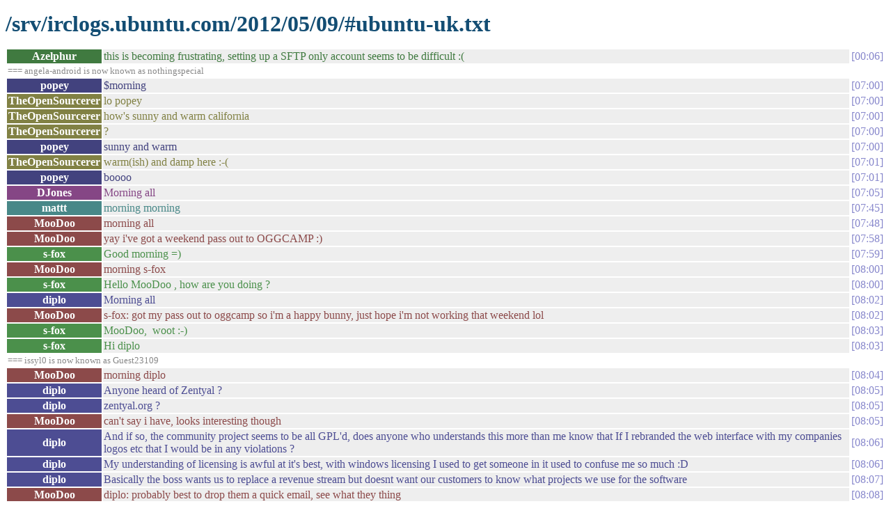

--- FILE ---
content_type: text/html
request_url: https://irclogs.ubuntu.com/2012/05/09/%23ubuntu-uk.html
body_size: 22084
content:
<!DOCTYPE html PUBLIC "-//W3C//DTD XHTML 1.0 Strict//EN"
          "http://www.w3.org/TR/xhtml1/DTD/xhtml1-strict.dtd">
<html>
<head>
  <meta http-equiv="Content-Type" content="text/html; charset=UTF-8" />
  <title>/srv/irclogs.ubuntu.com/2012/05/09/#ubuntu-uk.txt</title>
  <link rel="stylesheet" href="/irclog.css" />
  <meta name="generator" content="irclog2html.py 2.7 by Marius Gedminas" />
  <meta name="version" content="2.7 - 2008-06-10" />
</head>
<body>
<h1>/srv/irclogs.ubuntu.com/2012/05/09/#ubuntu-uk.txt</h1>
<table class="irclog">
<tr id="t00:06"><th class="nick" style="background: #407a40">Azelphur</th><td class="text" style="color: #407a40">this is becoming frustrating, setting up a SFTP only account seems to be difficult :(</td><td class="time"><a href="#t00:06" class="time">00:06</a></td></tr>
<tr><td class="other" colspan="3">=== angela-android is now known as nothingspecial</td></tr>
<tr id="t07:00"><th class="nick" style="background: #42427e">popey</th><td class="text" style="color: #42427e">$morning</td><td class="time"><a href="#t07:00" class="time">07:00</a></td></tr>
<tr id="t07:00"><th class="nick" style="background: #818144">TheOpenSourcerer</th><td class="text" style="color: #818144">lo popey</td><td class="time"><a href="#t07:00" class="time">07:00</a></td></tr>
<tr id="t07:00"><th class="nick" style="background: #818144">TheOpenSourcerer</th><td class="text" style="color: #818144">how's sunny and warm california</td><td class="time"><a href="#t07:00" class="time">07:00</a></td></tr>
<tr id="t07:00"><th class="nick" style="background: #818144">TheOpenSourcerer</th><td class="text" style="color: #818144">?</td><td class="time"><a href="#t07:00" class="time">07:00</a></td></tr>
<tr id="t07:00"><th class="nick" style="background: #42427e">popey</th><td class="text" style="color: #42427e">sunny and warm</td><td class="time"><a href="#t07:00" class="time">07:00</a></td></tr>
<tr id="t07:01"><th class="nick" style="background: #818144">TheOpenSourcerer</th><td class="text" style="color: #818144">warm(ish) and damp here :-(</td><td class="time"><a href="#t07:01" class="time">07:01</a></td></tr>
<tr id="t07:01"><th class="nick" style="background: #42427e">popey</th><td class="text" style="color: #42427e">boooo</td><td class="time"><a href="#t07:01" class="time">07:01</a></td></tr>
<tr id="t07:05"><th class="nick" style="background: #854685">DJones</th><td class="text" style="color: #854685">Morning all</td><td class="time"><a href="#t07:05" class="time">07:05</a></td></tr>
<tr id="t07:45"><th class="nick" style="background: #488888">mattt</th><td class="text" style="color: #488888">morning morning</td><td class="time"><a href="#t07:45" class="time">07:45</a></td></tr>
<tr id="t07:48"><th class="nick" style="background: #8c4a4a">MooDoo</th><td class="text" style="color: #8c4a4a">morning all</td><td class="time"><a href="#t07:48" class="time">07:48</a></td></tr>
<tr id="t07:58"><th class="nick" style="background: #8c4a4a">MooDoo</th><td class="text" style="color: #8c4a4a">yay i've got a weekend pass out to OGGCAMP :)</td><td class="time"><a href="#t07:58" class="time">07:58</a></td></tr>
<tr id="t07:59"><th class="nick" style="background: #4b904b">s-fox</th><td class="text" style="color: #4b904b">Good morning =)</td><td class="time"><a href="#t07:59" class="time">07:59</a></td></tr>
<tr id="t08:00"><th class="nick" style="background: #8c4a4a">MooDoo</th><td class="text" style="color: #8c4a4a">morning s-fox</td><td class="time"><a href="#t08:00" class="time">08:00</a></td></tr>
<tr id="t08:00"><th class="nick" style="background: #4b904b">s-fox</th><td class="text" style="color: #4b904b">Hello MooDoo , how are you doing ?</td><td class="time"><a href="#t08:00" class="time">08:00</a></td></tr>
<tr id="t08:02"><th class="nick" style="background: #4d4d93">diplo</th><td class="text" style="color: #4d4d93">Morning all</td><td class="time"><a href="#t08:02" class="time">08:02</a></td></tr>
<tr id="t08:02"><th class="nick" style="background: #8c4a4a">MooDoo</th><td class="text" style="color: #8c4a4a">s-fox: got my pass out to oggcamp so i'm a happy bunny, just hope i'm not working that weekend lol</td><td class="time"><a href="#t08:02" class="time">08:02</a></td></tr>
<tr id="t08:03"><th class="nick" style="background: #4b904b">s-fox</th><td class="text" style="color: #4b904b">MooDoo,&nbsp;&nbsp;woot :-)</td><td class="time"><a href="#t08:03" class="time">08:03</a></td></tr>
<tr id="t08:03"><th class="nick" style="background: #4b904b">s-fox</th><td class="text" style="color: #4b904b">Hi diplo</td><td class="time"><a href="#t08:03" class="time">08:03</a></td></tr>
<tr><td class="other" colspan="3">=== issyl0 is now known as Guest23109</td></tr>
<tr id="t08:04"><th class="nick" style="background: #8c4a4a">MooDoo</th><td class="text" style="color: #8c4a4a">morning diplo</td><td class="time"><a href="#t08:04" class="time">08:04</a></td></tr>
<tr id="t08:05"><th class="nick" style="background: #4d4d93">diplo</th><td class="text" style="color: #4d4d93">Anyone heard of Zentyal ?</td><td class="time"><a href="#t08:05" class="time">08:05</a></td></tr>
<tr id="t08:05"><th class="nick" style="background: #4d4d93">diplo</th><td class="text" style="color: #4d4d93">zentyal.org ?</td><td class="time"><a href="#t08:05" class="time">08:05</a></td></tr>
<tr id="t08:05"><th class="nick" style="background: #8c4a4a">MooDoo</th><td class="text" style="color: #8c4a4a">can't say i have, looks interesting though</td><td class="time"><a href="#t08:05" class="time">08:05</a></td></tr>
<tr id="t08:06"><th class="nick" style="background: #4d4d93">diplo</th><td class="text" style="color: #4d4d93">And if so, the community project seems to be all GPL'd, does anyone who understands this more than me know that If I rebranded the web interface with my companies logos etc that I would be in any violations ?</td><td class="time"><a href="#t08:06" class="time">08:06</a></td></tr>
<tr id="t08:06"><th class="nick" style="background: #4d4d93">diplo</th><td class="text" style="color: #4d4d93">My understanding of licensing is awful at it's best, with windows licensing I used to get someone in it used to confuse me so much :D</td><td class="time"><a href="#t08:06" class="time">08:06</a></td></tr>
<tr id="t08:07"><th class="nick" style="background: #4d4d93">diplo</th><td class="text" style="color: #4d4d93">Basically the boss wants us to replace a revenue stream but doesnt want our customers to know what projects we use for the software</td><td class="time"><a href="#t08:07" class="time">08:07</a></td></tr>
<tr id="t08:08"><th class="nick" style="background: #8c4a4a">MooDoo</th><td class="text" style="color: #8c4a4a">diplo: probably best to drop them a quick email, see what they thing</td><td class="time"><a href="#t08:08" class="time">08:08</a></td></tr>
<tr id="t08:08"><th class="nick" style="background: #8c4a4a">MooDoo</th><td class="text" style="color: #8c4a4a">think</td><td class="time"><a href="#t08:08" class="time">08:08</a></td></tr>
<tr id="t08:09"><th class="nick" style="background: #4d4d93">diplo</th><td class="text" style="color: #4d4d93">Yeah, jumped on irc channel but is rather empty :( so will try that aswell, want to make sure it does everything we want first</td><td class="time"><a href="#t08:09" class="time">08:09</a></td></tr>
<tr id="t08:09"><th class="nick" style="background: #8c4a4a">MooDoo</th><td class="text" style="color: #8c4a4a">:)</td><td class="time"><a href="#t08:09" class="time">08:09</a></td></tr>
<tr id="t08:09"><th class="nick" style="background: #4d4d93">diplo</th><td class="text" style="color: #4d4d93">Use SME Server at the mo, and it sucks.. well I don't like it which is good enough for me</td><td class="time"><a href="#t08:09" class="time">08:09</a></td></tr>
<tr id="t08:09"><th class="nick" style="background: #4b904b">s-fox</th><td class="text" style="color: #4b904b">I would encourage an email, but also perhaps ring them?</td><td class="time"><a href="#t08:09" class="time">08:09</a></td></tr>
<tr id="t08:11"><th class="nick" style="background: #4d4d93">diplo</th><td class="text" style="color: #4d4d93">Looks like they are spanish based so email is a good start for me, my spanish goes to the extent of ordering some beer :)</td><td class="time"><a href="#t08:11" class="time">08:11</a></td></tr>
<tr id="t08:11"><th class="nick" style="background: #8c4a4a">MooDoo</th><td class="text" style="color: #8c4a4a">s-fox: got enough testimonials yet?</td><td class="time"><a href="#t08:11" class="time">08:11</a></td></tr>
<tr id="t08:12"><th class="nick" style="background: #4b904b">s-fox</th><td class="text" style="color: #4b904b">MooDoo,&nbsp;&nbsp;I would welcome any support from different areas of the community :)</td><td class="time"><a href="#t08:12" class="time">08:12</a></td></tr>
<tr id="t08:12"><th class="nick" style="background: #8c4a4a">MooDoo</th><td class="text" style="color: #8c4a4a">:)</td><td class="time"><a href="#t08:12" class="time">08:12</a></td></tr>
<tr id="t08:21"><th class="nick" style="background: #4d4d93">diplo</th><td class="text" style="color: #4d4d93">Cheers guys, found some posts as well about it from the CEO of Zentyal on their forums</td><td class="time"><a href="#t08:21" class="time">08:21</a></td></tr>
<tr id="t08:21"><th class="nick" style="background: #4d4d93">diplo</th><td class="text" style="color: #4d4d93">Perfectly fine to as it's GPL, but he thinks it's unethical and that you should become a partner</td><td class="time"><a href="#t08:21" class="time">08:21</a></td></tr>
<tr id="t08:21"><th class="nick" style="background: #818144">TheOpenSourcerer</th><td class="text" style="color: #818144">diplo we use Zentyal</td><td class="time"><a href="#t08:21" class="time">08:21</a></td></tr>
<tr id="t08:21"><th class="nick" style="background: #818144">TheOpenSourcerer</th><td class="text" style="color: #818144">Works well.</td><td class="time"><a href="#t08:21" class="time">08:21</a></td></tr>
<tr id="t08:21"><th class="nick" style="background: #4d4d93">diplo</th><td class="text" style="color: #4d4d93">oooh</td><td class="time"><a href="#t08:21" class="time">08:21</a></td></tr>
<tr id="t08:22"><th class="nick" style="background: #818144">TheOpenSourcerer</th><td class="text" style="color: #818144">I've had lunch with the CEO too ;-)</td><td class="time"><a href="#t08:22" class="time">08:22</a></td></tr>
<tr id="t08:22"><th class="nick" style="background: #4d4d93">diplo</th><td class="text" style="color: #4d4d93">I've been debating it fro&nbsp;&nbsp;months, now been asked by the MD to officially look at it</td><td class="time"><a href="#t08:22" class="time">08:22</a></td></tr>
<tr id="t08:22"><th class="nick" style="background: #4d4d93">diplo</th><td class="text" style="color: #4d4d93">You guys partners TheOpenSourcerer ?</td><td class="time"><a href="#t08:22" class="time">08:22</a></td></tr>
<tr id="t08:22"><th class="nick" style="background: #818144">TheOpenSourcerer</th><td class="text" style="color: #818144">The next one (3) should really kick arse. Full AD replacement ussing Samba 4</td><td class="time"><a href="#t08:22" class="time">08:22</a></td></tr>
<tr id="t08:22"><th class="nick" style="background: #818144">TheOpenSourcerer</th><td class="text" style="color: #818144">No.</td><td class="time"><a href="#t08:22" class="time">08:22</a></td></tr>
<tr id="t08:23"><th class="nick" style="background: #4d4d93">diplo</th><td class="text" style="color: #4d4d93">Just downloading beta version right now :)</td><td class="time"><a href="#t08:23" class="time">08:23</a></td></tr>
<tr id="t08:23"><th class="nick" style="background: #4d4d93">diplo</th><td class="text" style="color: #4d4d93">Also VM/2.2</td><td class="time"><a href="#t08:23" class="time">08:23</a></td></tr>
<tr id="t08:23"><th class="nick" style="background: #818144">TheOpenSourcerer</th><td class="text" style="color: #818144">Our email system has been running happily on 2.1 for a couple of years now.</td><td class="time"><a href="#t08:23" class="time">08:23</a></td></tr>
<tr id="t08:23"><th class="nick" style="background: #818144">TheOpenSourcerer</th><td class="text" style="color: #818144">No issues to report - it just works.</td><td class="time"><a href="#t08:23" class="time">08:23</a></td></tr>
<tr id="t08:24"><th class="nick" style="background: #4d4d93">diplo</th><td class="text" style="color: #4d4d93">Great, thanks for the input. First person that i sort of know that has used it so makes me feel more confident</td><td class="time"><a href="#t08:24" class="time">08:24</a></td></tr>
<tr id="t08:25"><th class="nick" style="background: #97974f">oimon</th><td class="text" style="color: #97974f">TheOpenSourcerer, what were you doing up @ 4am?</td><td class="time"><a href="#t08:25" class="time">08:25</a></td></tr>
<tr id="t08:25"><th class="nick" style="background: #818144">TheOpenSourcerer</th><td class="text" style="color: #818144">huh?</td><td class="time"><a href="#t08:25" class="time">08:25</a></td></tr>
<tr id="t08:26"><th class="nick" style="background: #818144">TheOpenSourcerer</th><td class="text" style="color: #818144">when?</td><td class="time"><a href="#t08:26" class="time">08:26</a></td></tr>
<tr id="t08:26"><th class="nick" style="background: #97974f">oimon</th><td class="text" style="color: #97974f">ah, my irc time stamps have gone wrong</td><td class="time"><a href="#t08:26" class="time">08:26</a></td></tr>
<tr id="t08:26"><th class="nick" style="background: #97974f">oimon</th><td class="text" style="color: #97974f">says that it is 5:26 now.</td><td class="time"><a href="#t08:26" class="time">08:26</a></td></tr>
<tr id="t08:26"><th class="nick" style="background: #818144">TheOpenSourcerer</th><td class="text" style="color: #818144">lol</td><td class="time"><a href="#t08:26" class="time">08:26</a></td></tr>
<tr id="t08:26"><th class="nick" style="background: #818144">TheOpenSourcerer</th><td class="text" style="color: #818144">says 09:26 here</td><td class="time"><a href="#t08:26" class="time">08:26</a></td></tr>
<tr id="t08:26"><th class="nick" style="background: #97974f">oimon</th><td class="text" style="color: #97974f">what was popey doing up at 8am UK time?</td><td class="time"><a href="#t08:26" class="time">08:26</a></td></tr>
<tr id="t08:26"><th class="nick" style="background: #818144">TheOpenSourcerer</th><td class="text" style="color: #818144">Need to get on the phone. New OpenERP prospect awaits! :-D</td><td class="time"><a href="#t08:26" class="time">08:26</a></td></tr>
<tr id="t08:27"><td class="action" colspan="2">* oimon notices that xchat is very proactive at updating timestamps if you change time zone</td><td><a href="#t08:27" class="time">08:27</a></td></tr>
<tr id="t08:28"><th class="nick" style="background: #97974f">oimon</th><td class="text" style="color: #97974f">clinton cards is in trouble. tbh i wonder how they made money, since i could never find a decent card in there</td><td class="time"><a href="#t08:28" class="time">08:28</a></td></tr>
<tr id="t08:29"><th class="nick" style="background: #97974f">oimon</th><td class="text" style="color: #97974f">devops_borat has wisdom today: You know open source product is impossible of use when creator is start consultancy around it.</td><td class="time"><a href="#t08:29" class="time">08:29</a></td></tr>
<tr id="t08:41"><th class="nick" style="background: #854685">DJones</th><td class="text" style="color: #854685">oimon: He was probably going to bed after partying the night away</td><td class="time"><a href="#t08:41" class="time">08:41</a></td></tr>
<tr id="t08:41"><th class="nick" style="background: #97974f">oimon</th><td class="text" style="color: #97974f">i don't think i can make it past 11pm nowadays</td><td class="time"><a href="#t08:41" class="time">08:41</a></td></tr>
<tr id="t08:41"><th class="nick" style="background: #97974f">oimon</th><td class="text" style="color: #97974f">10.30 would be a push</td><td class="time"><a href="#t08:41" class="time">08:41</a></td></tr>
<tr id="t08:43"><th class="nick" style="background: #854685">DJones</th><td class="text" style="color: #854685">I know that feeling</td><td class="time"><a href="#t08:43" class="time">08:43</a></td></tr>
<tr id="t08:43"><th class="nick" style="background: #4b904b">s-fox</th><td class="text" style="color: #4b904b">Anyone else think that the new EU directive is confusing as hell and that some clarity should be added for Google Analytics users?</td><td class="time"><a href="#t08:43" class="time">08:43</a></td></tr>
<tr id="t08:43"><th class="nick" style="background: #4b904b">s-fox</th><td class="text" style="color: #4b904b">^ cookie directive</td><td class="time"><a href="#t08:43" class="time">08:43</a></td></tr>
<tr id="t08:44"><th class="nick" style="background: #4b904b">s-fox</th><td class="text" style="color: #4b904b">lol</td><td class="time"><a href="#t08:44" class="time">08:44</a></td></tr>
<tr id="t08:44"><th class="nick" style="background: #8c4a4a">MooDoo</th><td class="text" style="color: #8c4a4a">isn't it, "if you cause a user to download a cookied to their machine, they need to agree to it first" ?</td><td class="time"><a href="#t08:44" class="time">08:44</a></td></tr>
<tr id="t08:45"><th class="nick" style="background: #4b904b">s-fox</th><td class="text" style="color: #4b904b">well, that is my rough take on it but i am not certain</td><td class="time"><a href="#t08:45" class="time">08:45</a></td></tr>
<tr id="t08:46"><th class="nick" style="background: #8c4a4a">MooDoo</th><td class="text" style="color: #8c4a4a">yeah i think that's pretty much it, there are exceptions for shopping carts etx</td><td class="time"><a href="#t08:46" class="time">08:46</a></td></tr>
<tr id="t08:48"><th class="nick" style="background: #9b519b">brobostigon</th><td class="text" style="color: #9b519b">good morning everyone.</td><td class="time"><a href="#t08:48" class="time">08:48</a></td></tr>
<tr id="t08:49"><th class="nick" style="background: #8c4a4a">MooDoo</th><td class="text" style="color: #8c4a4a">morning brobostigon</td><td class="time"><a href="#t08:49" class="time">08:49</a></td></tr>
<tr id="t08:50"><th class="nick" style="background: #9b519b">brobostigon</th><td class="text" style="color: #9b519b">morning MooDoo</td><td class="time"><a href="#t08:50" class="time">08:50</a></td></tr>
<tr id="t08:51"><th class="nick" style="background: #539e9e">shauno</th><td class="text" style="color: #539e9e">is there an exception for a cookie remembering their cookie preference?</td><td class="time"><a href="#t08:51" class="time">08:51</a></td></tr>
<tr><td class="other" colspan="3">=== david_ is now known as soulnafein</td></tr>
<tr id="t09:25"><th class="nick" style="background: #a25555">hoover</th><td class="text" style="color: #a25555">morning all</td><td class="time"><a href="#t09:25" class="time">09:25</a></td></tr>
<tr id="t09:25"><th class="nick" style="background: #a25555">hoover</th><td class="text" style="color: #a25555">can somebody help me configuring the wall of desktops in ubuntu 2d?</td><td class="time"><a href="#t09:25" class="time">09:25</a></td></tr>
<tr id="t09:25"><th class="nick" style="background: #a25555">hoover</th><td class="text" style="color: #a25555">I'm using 2d when connecting to my work desktop via nomachine</td><td class="time"><a href="#t09:25" class="time">09:25</a></td></tr>
<tr id="t09:26"><th class="nick" style="background: #a25555">hoover</th><td class="text" style="color: #a25555">usually I have six desktops without previews / slide aligned horiz.</td><td class="time"><a href="#t09:26" class="time">09:26</a></td></tr>
<tr id="t09:26"><th class="nick" style="background: #a25555">hoover</th><td class="text" style="color: #a25555">using 2d, it turns into 2 rows of 3 desktops each</td><td class="time"><a href="#t09:26" class="time">09:26</a></td></tr>
<tr id="t09:26"><th class="nick" style="background: #a25555">hoover</th><td class="text" style="color: #a25555">Is it possible to change that somehow?</td><td class="time"><a href="#t09:26" class="time">09:26</a></td></tr>
<tr id="t09:51"><th class="nick" style="background: #97974f">oimon</th><td class="text" style="color: #97974f">has anyone read and understood what changes paypal are applying to the user agreement?</td><td class="time"><a href="#t09:51" class="time">09:51</a></td></tr>
<tr id="t09:53"><th class="nick" style="background: #57a657">awilkins</th><td class="text" style="color: #57a657">Not read it yet</td><td class="time"><a href="#t09:53" class="time">09:53</a></td></tr>
<tr id="t09:54"><th class="nick" style="background: #a25555">hoover</th><td class="text" style="color: #a25555">haven't read it yet either</td><td class="time"><a href="#t09:54" class="time">09:54</a></td></tr>
<tr id="t09:54"><th class="nick" style="background: #4d4d93">diplo</th><td class="text" style="color: #4d4d93">Seen it, skimmed it and forgot about it.</td><td class="time"><a href="#t09:54" class="time">09:54</a></td></tr>
<tr id="t09:54"><th class="nick" style="background: #4d4d93">diplo</th><td class="text" style="color: #4d4d93">I'll wait for G+/Twitter from everyone else :)</td><td class="time"><a href="#t09:54" class="time">09:54</a></td></tr>
<tr id="t10:02"><th class="nick" style="background: #97974f">oimon</th><td class="text" style="color: #97974f">i notice that cross border fees are much higher if you pay on ccard</td><td class="time"><a href="#t10:02" class="time">10:02</a></td></tr>
<tr id="t10:11"><th class="nick" style="background: #5959a9">davmor2</th><td class="text" style="color: #5959a9">morning all</td><td class="time"><a href="#t10:11" class="time">10:11</a></td></tr>
<tr id="t10:16"><th class="nick" style="background: #97974f">oimon</th><td class="text" style="color: #97974f">hello</td><td class="time"><a href="#t10:16" class="time">10:16</a></td></tr>
<tr id="t10:17"><th class="nick" style="background: #97974f">oimon</th><td class="text" style="color: #97974f">v quiet again today</td><td class="time"><a href="#t10:17" class="time">10:17</a></td></tr>
<tr id="t10:17"><th class="nick" style="background: #a25555">hoover</th><td class="text" style="color: #a25555">morning davmor2</td><td class="time"><a href="#t10:17" class="time">10:17</a></td></tr>
<tr id="t10:17"><th class="nick" style="background: #a25555">hoover</th><td class="text" style="color: #a25555">can somebody help me with ubuntu 2d via nomachine?</td><td class="time"><a href="#t10:17" class="time">10:17</a></td></tr>
<tr id="t10:17"><th class="nick" style="background: #5959a9">davmor2</th><td class="text" style="color: #5959a9">I can't no</td><td class="time"><a href="#t10:17" class="time">10:17</a></td></tr>
<tr id="t10:18"><th class="nick" style="background: #97974f">oimon</th><td class="text" style="color: #97974f">i use nomachine but with a SL server</td><td class="time"><a href="#t10:18" class="time">10:18</a></td></tr>
<tr id="t10:27"><th class="nick" style="background: #8c4a4a">MooDoo</th><td class="text" style="color: #8c4a4a">hello davmor2 how are you this fine day</td><td class="time"><a href="#t10:27" class="time">10:27</a></td></tr>
<tr id="t10:27"><th class="nick" style="background: #5959a9">davmor2</th><td class="text" style="color: #5959a9">MooDoo: half asleep I fear</td><td class="time"><a href="#t10:27" class="time">10:27</a></td></tr>
<tr id="t10:28"><th class="nick" style="background: #8c4a4a">MooDoo</th><td class="text" style="color: #8c4a4a">davmor2: coffee?</td><td class="time"><a href="#t10:28" class="time">10:28</a></td></tr>
<tr id="t10:29"><th class="nick" style="background: #5959a9">davmor2</th><td class="text" style="color: #5959a9">MooDoo: beside me cooling down as we type</td><td class="time"><a href="#t10:29" class="time">10:29</a></td></tr>
<tr id="t10:29"><th class="nick" style="background: #8c4a4a">MooDoo</th><td class="text" style="color: #8c4a4a">davmor2: good man!</td><td class="time"><a href="#t10:29" class="time">10:29</a></td></tr>
<tr id="t10:29"><th class="nick" style="background: #8c4a4a">MooDoo</th><td class="text" style="color: #8c4a4a">davmor2: got my passout to oggcamp stamped :)</td><td class="time"><a href="#t10:29" class="time">10:29</a></td></tr>
<tr id="t10:30"><th class="nick" style="background: #5959a9">davmor2</th><td class="text" style="color: #5959a9">MooDoo: What did you have to promise to get that dude :D</td><td class="time"><a href="#t10:30" class="time">10:30</a></td></tr>
<tr id="t10:30"><th class="nick" style="background: #8c4a4a">MooDoo</th><td class="text" style="color: #8c4a4a">davmor2: she hasn't decided yet lol</td><td class="time"><a href="#t10:30" class="time">10:30</a></td></tr>
<tr id="t10:34"><th class="nick" style="background: #97974f">oimon</th><td class="text" style="color: #97974f">now that they are making underwear bombs..do we have to take those off @ security too?</td><td class="time"><a href="#t10:34" class="time">10:34</a></td></tr>
<tr id="t10:35"><th class="nick" style="background: #5959a9">davmor2</th><td class="text" style="color: #5959a9">MooDoo: Oh that's never a good thing now it gets held over your head like the sword of damaclees or however it's spelt</td><td class="time"><a href="#t10:35" class="time">10:35</a></td></tr>
<tr id="t10:38"><th class="nick" style="background: #57a657">awilkins</th><td class="text" style="color: #57a657">Damocles. Was also a cool game from the 8-bit era</td><td class="time"><a href="#t10:38" class="time">10:38</a></td></tr>
<tr id="t10:38"><th class="nick" style="background: #57a657">awilkins</th><td class="text" style="color: #57a657">Oh, ok, 16-bit era</td><td class="time"><a href="#t10:38" class="time">10:38</a></td></tr>
<tr id="t10:39"><th class="nick" style="background: #8c4a4a">MooDoo</th><td class="text" style="color: #8c4a4a">davmor2: it was the only way she'd let me go on a jolly :)</td><td class="time"><a href="#t10:39" class="time">10:39</a></td></tr>
<tr id="t10:39"><th class="nick" style="background: #a25555">hoover</th><td class="text" style="color: #a25555">lol</td><td class="time"><a href="#t10:39" class="time">10:39</a></td></tr>
<tr id="t10:39"><th class="nick" style="background: #a25555">hoover</th><td class="text" style="color: #a25555">compulsory string tanga garments for all air passengers</td><td class="time"><a href="#t10:39" class="time">10:39</a></td></tr>
<tr id="t10:39"><th class="nick" style="background: #a25555">hoover</th><td class="text" style="color: #a25555">or make'em fly nekkit, should be fun</td><td class="time"><a href="#t10:39" class="time">10:39</a></td></tr>
<tr id="t10:40"><th class="nick" style="background: #97974f">oimon</th><td class="text" style="color: #97974f">i don't even own a passport anymore</td><td class="time"><a href="#t10:40" class="time">10:40</a></td></tr>
<tr id="t10:40"><th class="nick" style="background: #97974f">oimon</th><td class="text" style="color: #97974f">prefer to be treated like a human being when i travel</td><td class="time"><a href="#t10:40" class="time">10:40</a></td></tr>
<tr id="t10:44"><td class="action" colspan="2">* awilkins MUST NOT DOWNLOAD the modern port of Mercenary, Damocles, and the third game he didn't know about</td><td><a href="#t10:44" class="time">10:44</a></td></tr>
<tr><td class="other" colspan="3">=== kvarley is now known as Guest87126</td></tr>
<tr id="t10:49"><th class="nick" style="background: #97974f">oimon</th><td class="text" style="color: #97974f">awilkins, where mustn't you download them from?</td><td class="time"><a href="#t10:49" class="time">10:49</a></td></tr>
<tr id="t10:49"><th class="nick" style="background: #57a657">awilkins</th><td class="text" style="color: #57a657"><a href="http://mercenarysite.free.fr/mddclone.htm" rel="nofollow">http://mercenarysite.free.fr/mddclone.htm</a> &lt;- here</td><td class="time"><a href="#t10:49" class="time">10:49</a></td></tr>
<tr id="t10:49"><th class="nick" style="background: #97974f">oimon</th><td class="text" style="color: #97974f">reminds me of ixion for the archimedes</td><td class="time"><a href="#t10:49" class="time">10:49</a></td></tr>
<tr id="t10:50"><th class="nick" style="background: #57a657">awilkins</th><td class="text" style="color: #57a657">The puzzles were involved</td><td class="time"><a href="#t10:50" class="time">10:50</a></td></tr>
<tr id="t10:50"><th class="nick" style="background: #57a657">awilkins</th><td class="text" style="color: #57a657">And you&nbsp;&nbsp;could fly around and blow up planets</td><td class="time"><a href="#t10:50" class="time">10:50</a></td></tr>
<tr id="t10:50"><th class="nick" style="background: #97974f">oimon</th><td class="text" style="color: #97974f">have you played machinarium? thats a sweet puzzle game</td><td class="time"><a href="#t10:50" class="time">10:50</a></td></tr>
<tr id="t10:50"><th class="nick" style="background: #57a657">awilkins</th><td class="text" style="color: #57a657">I played a demo</td><td class="time"><a href="#t10:50" class="time">10:50</a></td></tr>
<tr id="t10:50"><th class="nick" style="background: #57a657">awilkins</th><td class="text" style="color: #57a657">I think I may even have it in a Humble bundle somewhere</td><td class="time"><a href="#t10:50" class="time">10:50</a></td></tr>
<tr id="t10:50"><th class="nick" style="background: #97974f">oimon</th><td class="text" style="color: #97974f">it was part of indie bundle</td><td class="time"><a href="#t10:50" class="time">10:50</a></td></tr>
<tr id="t10:51"><th class="nick" style="background: #57a657">awilkins</th><td class="text" style="color: #57a657">I have INdeie 2</td><td class="time"><a href="#t10:51" class="time">10:51</a></td></tr>
<tr id="t10:51"><th class="nick" style="background: #57a657">awilkins</th><td class="text" style="color: #57a657">And Frozen Synapse</td><td class="time"><a href="#t10:51" class="time">10:51</a></td></tr>
<tr id="t10:51"><th class="nick" style="background: #57a657">awilkins</th><td class="text" style="color: #57a657">Ah, there is is</td><td class="time"><a href="#t10:51" class="time">10:51</a></td></tr>
<tr id="t10:52"><th class="nick" style="background: #57a657">awilkins</th><td class="text" style="color: #57a657">I never got Braid working properly</td><td class="time"><a href="#t10:52" class="time">10:52</a></td></tr>
<tr id="t10:52"><th class="nick" style="background: #97974f">oimon</th><td class="text" style="color: #97974f">really?</td><td class="time"><a href="#t10:52" class="time">10:52</a></td></tr>
<tr id="t10:52"><th class="nick" style="background: #97974f">oimon</th><td class="text" style="color: #97974f">works fine for me</td><td class="time"><a href="#t10:52" class="time">10:52</a></td></tr>
<tr id="t10:52"><th class="nick" style="background: #57a657">awilkins</th><td class="text" style="color: #57a657">Maybe it was a peculiarity of the setup</td><td class="time"><a href="#t10:52" class="time">10:52</a></td></tr>
<tr id="t10:52"><th class="nick" style="background: #97974f">oimon</th><td class="text" style="color: #97974f">just realised i bought some cool games</td><td class="time"><a href="#t10:52" class="time">10:52</a></td></tr>
<tr id="t10:52"><th class="nick" style="background: #57a657">awilkins</th><td class="text" style="color: #57a657">64-bit Linux</td><td class="time"><a href="#t10:52" class="time">10:52</a></td></tr>
<tr id="t10:52"><th class="nick" style="background: #97974f">oimon</th><td class="text" style="color: #97974f">and yet it mvoes.</td><td class="time"><a href="#t10:52" class="time">10:52</a></td></tr>
<tr id="t10:52"><th class="nick" style="background: #97974f">oimon</th><td class="text" style="color: #97974f">super meat boy...</td><td class="time"><a href="#t10:52" class="time">10:52</a></td></tr>
<tr id="t10:53"><th class="nick" style="background: #57a657">awilkins</th><td class="text" style="color: #57a657">I've not played a lot of these</td><td class="time"><a href="#t10:53" class="time">10:53</a></td></tr>
<tr id="t10:53"><th class="nick" style="background: #57a657">awilkins</th><td class="text" style="color: #57a657">Not completed most of the ones I have played</td><td class="time"><a href="#t10:53" class="time">10:53</a></td></tr>
<tr id="t10:53"><th class="nick" style="background: #57a657">awilkins</th><td class="text" style="color: #57a657">Osmos is nice to relax with</td><td class="time"><a href="#t10:53" class="time">10:53</a></td></tr>
<tr id="t10:53"><th class="nick" style="background: #97974f">oimon</th><td class="text" style="color: #97974f">never even knew i had gratuitous space battles</td><td class="time"><a href="#t10:53" class="time">10:53</a></td></tr>
<tr id="t10:53"><th class="nick" style="background: #57a657">awilkins</th><td class="text" style="color: #57a657">I was tempted by that</td><td class="time"><a href="#t10:53" class="time">10:53</a></td></tr>
<tr id="t10:54"><th class="nick" style="background: #5959a9">davmor2</th><td class="text" style="color: #5959a9">awilkins: works here on 64bit and on intel gfx too</td><td class="time"><a href="#t10:54" class="time">10:54</a></td></tr>
<tr id="t10:54"><th class="nick" style="background: #57a657">awilkins</th><td class="text" style="color: #57a657">I got very frustrated with Revenge of the Titans</td><td class="time"><a href="#t10:54" class="time">10:54</a></td></tr>
<tr id="t10:54"><th class="nick" style="background: #97974f">oimon</th><td class="text" style="color: #97974f">they must have sneakily added a load more after i purchased</td><td class="time"><a href="#t10:54" class="time">10:54</a></td></tr>
<tr id="t10:54"><th class="nick" style="background: #97974f">oimon</th><td class="text" style="color: #97974f">what's this nightsky thing?</td><td class="time"><a href="#t10:54" class="time">10:54</a></td></tr>
<tr id="t10:55"><th class="nick" style="background: #57a657">awilkins</th><td class="text" style="color: #57a657">Ooh, Trine</td><td class="time"><a href="#t10:55" class="time">10:55</a></td></tr>
<tr id="t10:56"><td class="action" colspan="2">* awilkins beats his hand with a steel ruler until he gets back to configuring Redmine</td><td><a href="#t10:56" class="time">10:56</a></td></tr>
<tr id="t10:56"><td class="action" colspan="2">* oimon uses redmine</td><td><a href="#t10:56" class="time">10:56</a></td></tr>
<tr id="t10:56"><th class="nick" style="background: #57a657">awilkins</th><td class="text" style="color: #57a657">Do you use the Mylyn plugin?</td><td class="time"><a href="#t10:56" class="time">10:56</a></td></tr>
<tr id="t10:56"><th class="nick" style="background: #57a657">awilkins</th><td class="text" style="color: #57a657">It seems to work, huzzah</td><td class="time"><a href="#t10:56" class="time">10:56</a></td></tr>
<tr id="t10:56"><th class="nick" style="background: #97974f">oimon</th><td class="text" style="color: #97974f">no, what's that?</td><td class="time"><a href="#t10:56" class="time">10:56</a></td></tr>
<tr id="t10:57"><th class="nick" style="background: #57a657">awilkins</th><td class="text" style="color: #57a657">Mylyn is this integrated task tracker for Eclipse</td><td class="time"><a href="#t10:57" class="time">10:57</a></td></tr>
<tr id="t10:57"><th class="nick" style="background: #57a657">awilkins</th><td class="text" style="color: #57a657">It does freakishly useful stuff like remembering all the source files you had open when you last touched that task</td><td class="time"><a href="#t10:57" class="time">10:57</a></td></tr>
<tr id="t10:57"><th class="nick" style="background: #97974f">oimon</th><td class="text" style="color: #97974f">i use redmine for helpdesk issues :P</td><td class="time"><a href="#t10:57" class="time">10:57</a></td></tr>
<tr id="t10:57"><th class="nick" style="background: #57a657">awilkins</th><td class="text" style="color: #57a657">So you push it's purple button and *zap* everything is back where you left it</td><td class="time"><a href="#t10:57" class="time">10:57</a></td></tr>
<tr id="t10:58"><th class="nick" style="background: #57a657">awilkins</th><td class="text" style="color: #57a657">We have HPOV. We hates it *spit*</td><td class="time"><a href="#t10:58" class="time">10:58</a></td></tr>
<tr id="t10:58"><th class="nick" style="background: #97974f">oimon</th><td class="text" style="color: #97974f">hmm i had a folder in dropbox which has been deleted.</td><td class="time"><a href="#t10:58" class="time">10:58</a></td></tr>
<tr id="t10:59"><th class="nick" style="background: #97974f">oimon</th><td class="text" style="color: #97974f">ah..was using my other dropbox acct ..phew</td><td class="time"><a href="#t10:59" class="time">10:59</a></td></tr>
<tr id="t11:01"><th class="nick" style="background: #97974f">oimon</th><td class="text" style="color: #97974f">need to face facts that i don't have enough time to play games</td><td class="time"><a href="#t11:01" class="time">11:01</a></td></tr>
<tr id="t11:02"><th class="nick" style="background: #97974f">oimon</th><td class="text" style="color: #97974f">no more buying bundles for me</td><td class="time"><a href="#t11:02" class="time">11:02</a></td></tr>
<tr id="t11:04"><th class="nick" style="background: #97974f">oimon</th><td class="text" style="color: #97974f">shank looks like double dragon on steroids</td><td class="time"><a href="#t11:04" class="time">11:04</a></td></tr>
<tr id="t11:06"><td class="action" colspan="2">* awilkins just had a scary moment when he thought he'd shanked a production server</td><td><a href="#t11:06" class="time">11:06</a></td></tr>
<tr id="t11:06"><th class="nick" style="background: #57a657">awilkins</th><td class="text" style="color: #57a657">*phew</td><td class="time"><a href="#t11:06" class="time">11:06</a></td></tr>
<tr id="t11:12"><th class="nick" style="background: #a25555">hoover</th><td class="text" style="color: #a25555">I've bought two bundles so far and only tried "crayon physics deluxe" a few weeks ago ;-D</td><td class="time"><a href="#t11:12" class="time">11:12</a></td></tr>
<tr id="t11:15"><th class="nick" style="background: #57a657">awilkins</th><td class="text" style="color: #57a657">slas</td><td class="time"><a href="#t11:15" class="time">11:15</a></td></tr>
<tr id="t11:16"><th class="nick" style="background: #97974f">oimon</th><td class="text" style="color: #97974f">hoover, i tried that, seemed fun.</td><td class="time"><a href="#t11:16" class="time">11:16</a></td></tr>
<tr id="t11:16"><th class="nick" style="background: #97974f">oimon</th><td class="text" style="color: #97974f">i don't have staying power anymore</td><td class="time"><a href="#t11:16" class="time">11:16</a></td></tr>
<tr id="t11:16"><th class="nick" style="background: #a25555">hoover</th><td class="text" style="color: #a25555">oimon: yep, the kids love it</td><td class="time"><a href="#t11:16" class="time">11:16</a></td></tr>
<tr id="t11:16"><th class="nick" style="background: #97974f">oimon</th><td class="text" style="color: #97974f">i really should carry on with world of goo</td><td class="time"><a href="#t11:16" class="time">11:16</a></td></tr>
<tr id="t11:16"><th class="nick" style="background: #a25555">hoover</th><td class="text" style="color: #a25555">neither have I, a bit of simracing and Falcon BMS here and there, the occasional nethack session, but that's it</td><td class="time"><a href="#t11:16" class="time">11:16</a></td></tr>
<tr id="t11:17"><th class="nick" style="background: #97974f">oimon</th><td class="text" style="color: #97974f">cogs looks fun too</td><td class="time"><a href="#t11:17" class="time">11:17</a></td></tr>
<tr id="t11:20"><th class="nick" style="background: #adad5b">yothsoggoth</th><td class="text" style="color: #adad5b">I bought the bundle with Frozen Synapse, that's a pretty awesome game</td><td class="time"><a href="#t11:20" class="time">11:20</a></td></tr>
<tr id="t11:20"><th class="nick" style="background: #a25555">hoover</th><td class="text" style="color: #a25555">Trine also looks great, but my HW can't handle it</td><td class="time"><a href="#t11:20" class="time">11:20</a></td></tr>
<tr id="t11:20"><th class="nick" style="background: #97974f">oimon</th><td class="text" style="color: #97974f">my graphics were not powerful enough for those...</td><td class="time"><a href="#t11:20" class="time">11:20</a></td></tr>
<tr id="t11:20"><th class="nick" style="background: #a25555">hoover</th><td class="text" style="color: #a25555">my linux desktop has become dog-slow since the latest LMDE update</td><td class="time"><a href="#t11:20" class="time">11:20</a></td></tr>
<tr id="t11:20"><td class="action" colspan="2">* hoover ponders installing precise on it again</td><td><a href="#t11:20" class="time">11:20</a></td></tr>
<tr id="t11:23"><th class="nick" style="background: #97974f">oimon</th><td class="text" style="color: #97974f">my battery life increased by 50% from 11.10-&gt;12.04</td><td class="time"><a href="#t11:23" class="time">11:23</a></td></tr>
<tr id="t11:24"><th class="nick" style="background: #97974f">oimon</th><td class="text" style="color: #97974f">well, the battery indicator suggests a 50% longer life..</td><td class="time"><a href="#t11:24" class="time">11:24</a></td></tr>
<tr id="t11:28"><th class="nick" style="background: #a25555">hoover</th><td class="text" style="color: #a25555">yep it runs great on my netbook even through upgrading</td><td class="time"><a href="#t11:28" class="time">11:28</a></td></tr>
<tr id="t11:28"><th class="nick" style="background: #a25555">hoover</th><td class="text" style="color: #a25555">I had massive stability problems with anything beyond 10.04 on my desktop though</td><td class="time"><a href="#t11:28" class="time">11:28</a></td></tr>
<tr id="t11:29"><th class="nick" style="background: #a25555">hoover</th><td class="text" style="color: #a25555">I think I'll give the live usb stick a try again soon</td><td class="time"><a href="#t11:29" class="time">11:29</a></td></tr>
<tr id="t11:29"><th class="nick" style="background: #a25555">hoover</th><td class="text" style="color: #a25555">I'm not happy with LMDE anymore</td><td class="time"><a href="#t11:29" class="time">11:29</a></td></tr>
<tr id="t11:29"><th class="nick" style="background: #8c4a4a">MooDoo</th><td class="text" style="color: #8c4a4a">hmmm i need to get rid of windows 7 and put precise on it</td><td class="time"><a href="#t11:29" class="time">11:29</a></td></tr>
<tr id="t11:32"><th class="nick" style="background: #a25555">hoover</th><td class="text" style="color: #a25555">win7 is a great game launcher ;-)</td><td class="time"><a href="#t11:32" class="time">11:32</a></td></tr>
<tr id="t11:36"><th class="nick" style="background: #b15db1">zleap</th><td class="text" style="color: #b15db1">hoover,&nbsp;&nbsp;LMDE, i read something about that somewhere</td><td class="time"><a href="#t11:36" class="time">11:36</a></td></tr>
<tr id="t11:36"><th class="nick" style="background: #b15db1">zleap</th><td class="text" style="color: #b15db1">in relation to lubuntu</td><td class="time"><a href="#t11:36" class="time">11:36</a></td></tr>
<tr id="t11:37"><th class="nick" style="background: #97974f">oimon</th><td class="text" style="color: #97974f">heh samorost 2 is cute</td><td class="time"><a href="#t11:37" class="time">11:37</a></td></tr>
<tr><td class="other" colspan="3">=== tsimpson_ is now known as tsimpson</td></tr>
<tr><td class="other" colspan="3">=== christel is now known as miraculous</td></tr>
<tr><td class="other" colspan="3">=== PreciseOne is now known as IdleOne</td></tr>
<tr><td class="other" colspan="3">=== C_S_B is now known as C-S-B</td></tr>
<tr><td class="other" colspan="3">=== kirrus_ is now known as kirrus</td></tr>
<tr id="t12:36"><th class="nick" style="background: #a25555">hoover</th><td class="text" style="color: #a25555">cheers all</td><td class="time"><a href="#t12:36" class="time">12:36</a></td></tr>
<tr id="t12:40"><th class="nick" style="background: #8c4a4a">MooDoo</th><td class="text" style="color: #8c4a4a">:)</td><td class="time"><a href="#t12:40" class="time">12:40</a></td></tr>
<tr id="t13:19"><th class="nick" style="background: #5fb4b4">moviebun</th><td class="text" style="color: #5fb4b4">Any users of movie editing software within Ubuntu on here at the moment?</td><td class="time"><a href="#t13:19" class="time">13:19</a></td></tr>
<tr id="t13:21"><td class="action" colspan="2">* MartijnVdS points in the general direction of popey </td><td><a href="#t13:21" class="time">13:21</a></td></tr>
<tr id="t13:22"><th class="nick" style="background: #b86161">directhex</th><td class="text" style="color: #b86161"><a href="http://www.youtube.com/watch?v=y9K18CGEeiI" rel="nofollow">http://www.youtube.com/watch?v=y9K18CGEeiI</a></td><td class="time"><a href="#t13:22" class="time">13:22</a></td></tr>
<tr id="t13:22"><th class="nick" style="background: #5fb4b4">moviebun</th><td class="text" style="color: #5fb4b4">Ah - thanks. I think he's off at UDS at the moment.</td><td class="time"><a href="#t13:22" class="time">13:22</a></td></tr>
<tr id="t13:25"><th class="nick" style="background: #5fb4b4">moviebun</th><td class="text" style="color: #5fb4b4">Movie editing was the main thing that attracted me to Ubuntu - hopefully there will be a few others with similar backgrounds and interests popping up in due course.</td><td class="time"><a href="#t13:25" class="time">13:25</a></td></tr>
<tr id="t13:25"><th class="nick" style="background: #5fb4b4">moviebun</th><td class="text" style="color: #5fb4b4">... and if not, I'll try again later! :-)</td><td class="time"><a href="#t13:25" class="time">13:25</a></td></tr>
<tr id="t13:27"><th class="nick" style="background: #854685">DJones</th><td class="text" style="color: #854685">moviebun: Might be worth asking in #ubuntu as well, bigger channel so maybe more chance of a response, if not, as you say, try again later</td><td class="time"><a href="#t13:27" class="time">13:27</a></td></tr>
<tr id="t13:27"><th class="nick" style="background: #62bb62">BigRedS</th><td class="text" style="color: #62bb62">What's the currently fashionable way to extract movie files from DVDs?</td><td class="time"><a href="#t13:27" class="time">13:27</a></td></tr>
<tr id="t13:28"><th class="nick" style="background: #8c4a4a">MooDoo</th><td class="text" style="color: #8c4a4a">BigRedS: install wine, and use dvdshrink is the way i do it</td><td class="time"><a href="#t13:28" class="time">13:28</a></td></tr>
<tr id="t13:28"><th class="nick" style="background: #5fb4b4">moviebun</th><td class="text" style="color: #5fb4b4">Thanks DJones - this is my first foray into ubuntu-uk though have been listining to the podcast for a good while.</td><td class="time"><a href="#t13:28" class="time">13:28</a></td></tr>
<tr id="t13:28"><th class="nick" style="background: #854685">DJones</th><td class="text" style="color: #854685">BigRedS: Last time I did any, I used <a href="https://help.ubuntu.com/community/DVD%3A%3ARip" rel="nofollow">https://help.ubuntu.com/community/DVD%3A%3ARip</a></td><td class="time"><a href="#t13:28" class="time">13:28</a></td></tr>
<tr id="t13:28"><th class="nick" style="background: #57a657">awilkins</th><td class="text" style="color: #57a657">BigRedS, Use Handbrake</td><td class="time"><a href="#t13:28" class="time">13:28</a></td></tr>
<tr id="t13:29"><th class="nick" style="background: #57a657">awilkins</th><td class="text" style="color: #57a657"><a href="https://launchpad.net/~handbrake-ubuntu/+archive/ppa" rel="nofollow">https://launchpad.net/~handbrake-ubuntu/+archive/ppa</a></td><td class="time"><a href="#t13:29" class="time">13:29</a></td></tr>
<tr id="t13:30"><th class="nick" style="background: #62bb62">BigRedS</th><td class="text" style="color: #62bb62">yeah, I checked DVD::Rip but saw the instructions date from 7.04...</td><td class="time"><a href="#t13:30" class="time">13:30</a></td></tr>
<tr id="t13:30"><th class="nick" style="background: #62bb62">BigRedS</th><td class="text" style="color: #62bb62">I'll try handbrake</td><td class="time"><a href="#t13:30" class="time">13:30</a></td></tr>
<tr id="t13:30"><th class="nick" style="background: #62bb62">BigRedS</th><td class="text" style="color: #62bb62">ta!</td><td class="time"><a href="#t13:30" class="time">13:30</a></td></tr>
<tr id="t13:30"><th class="nick" style="background: #97974f">oimon</th><td class="text" style="color: #97974f">BigRedS, raw extraction or re-encoding?</td><td class="time"><a href="#t13:30" class="time">13:30</a></td></tr>
<tr id="t13:30"><th class="nick" style="background: #62bb62">BigRedS</th><td class="text" style="color: #62bb62">I just want a video file I can watch on my laptop with now DVD drive</td><td class="time"><a href="#t13:30" class="time">13:30</a></td></tr>
<tr id="t13:30"><th class="nick" style="background: #97974f">oimon</th><td class="text" style="color: #97974f">beware it takes a while and the laptop will try to cook your lap</td><td class="time"><a href="#t13:30" class="time">13:30</a></td></tr>
<tr id="t13:31"><th class="nick" style="background: #62bb62">BigRedS</th><td class="text" style="color: #62bb62">I'll be ripping it on my PC here</td><td class="time"><a href="#t13:31" class="time">13:31</a></td></tr>
<tr id="t13:31"><th class="nick" style="background: #62bb62">BigRedS</th><td class="text" style="color: #62bb62">and I've got twice the length of the film to do it in</td><td class="time"><a href="#t13:31" class="time">13:31</a></td></tr>
<tr id="t13:31"><th class="nick" style="background: #62bb62">BigRedS</th><td class="text" style="color: #62bb62">:)</td><td class="time"><a href="#t13:31" class="time">13:31</a></td></tr>
<tr id="t13:31"><th class="nick" style="background: #97974f">oimon</th><td class="text" style="color: #97974f">which film btw?</td><td class="time"><a href="#t13:31" class="time">13:31</a></td></tr>
<tr id="t13:33"><th class="nick" style="background: #62bb62">BigRedS</th><td class="text" style="color: #62bb62">captain america</td><td class="time"><a href="#t13:33" class="time">13:33</a></td></tr>
<tr id="t13:33"><th class="nick" style="background: #97974f">oimon</th><td class="text" style="color: #97974f">i notice playing of dvds is still non-trivial, even after installing restricted-extras, you have to run a script hiding somewhere that downloads and installs a deb file. i have to google this every time i watch a dvd on a new PC</td><td class="time"><a href="#t13:33" class="time">13:33</a></td></tr>
<tr id="t13:33"><th class="nick" style="background: #62bb62">BigRedS</th><td class="text" style="color: #62bb62">I was goaded into watching the rest of the run-ups to the avengers film beforeseeing it</td><td class="time"><a href="#t13:33" class="time">13:33</a></td></tr>
<tr id="t13:34"><th class="nick" style="background: #62bb62">BigRedS</th><td class="text" style="color: #62bb62">but missed this one, and only afterwards do I find out this is the one with nazis in it</td><td class="time"><a href="#t13:34" class="time">13:34</a></td></tr>
<tr id="t13:34"><th class="nick" style="background: #6464bf">ali1234</th><td class="text" style="color: #6464bf">it's also supposed to be the worst one</td><td class="time"><a href="#t13:34" class="time">13:34</a></td></tr>
<tr id="t13:34"><th class="nick" style="background: #57a657">awilkins</th><td class="text" style="color: #57a657">They used to sell codec packs in the store, but they stopped</td><td class="time"><a href="#t13:34" class="time">13:34</a></td></tr>
<tr id="t13:34"><th class="nick" style="background: #62bb62">BigRedS</th><td class="text" style="color: #62bb62">ali1234: that's probably fine, I have famously low standards :)</td><td class="time"><a href="#t13:34" class="time">13:34</a></td></tr>
<tr id="t13:35"><th class="nick" style="background: #57a657">awilkins</th><td class="text" style="color: #57a657">I liked Captain America</td><td class="time"><a href="#t13:35" class="time">13:35</a></td></tr>
<tr id="t13:35"><th class="nick" style="background: #57a657">awilkins</th><td class="text" style="color: #57a657">More than I used to like his comics</td><td class="time"><a href="#t13:35" class="time">13:35</a></td></tr>
<tr id="t13:36"><th class="nick" style="background: #5fb4b4">moviebun</th><td class="text" style="color: #5fb4b4">BigRedS: My interest is centered around non-commercial dvds that aren't protected and where I have permission to excerpt and edit the video, so it's a matter of extracting the vobs into a folder. I tend to take them from there into a NLE.</td><td class="time"><a href="#t13:36" class="time">13:36</a></td></tr>
<tr id="t13:36"><th class="nick" style="background: #97974f">oimon</th><td class="text" style="color: #97974f">just seen EA's screenshot of lord of ultima...ermm</td><td class="time"><a href="#t13:36" class="time">13:36</a></td></tr>
<tr id="t13:37"><th class="nick" style="background: #57a657">awilkins</th><td class="text" style="color: #57a657">Not seen Hulk</td><td class="time"><a href="#t13:37" class="time">13:37</a></td></tr>
<tr id="t13:37"><th class="nick" style="background: #57a657">awilkins</th><td class="text" style="color: #57a657">Saw Thor on a transatlantic flight</td><td class="time"><a href="#t13:37" class="time">13:37</a></td></tr>
<tr id="t13:37"><th class="nick" style="background: #6464bf">ali1234</th><td class="text" style="color: #6464bf">moviebun: does using a real video editor in windows running inside virtualbox with ubuntu as host OS count?</td><td class="time"><a href="#t13:37" class="time">13:37</a></td></tr>
<tr id="t13:37"><th class="nick" style="background: #97974f">oimon</th><td class="text" style="color: #97974f">awilkins, was he going on holiday?</td><td class="time"><a href="#t13:37" class="time">13:37</a></td></tr>
<tr id="t13:38"><th class="nick" style="background: #854685">DJones</th><td class="text" style="color: #854685">I think its disappointing that Avengers Assemble doesn't have Patrick McNee, Diana Rigg and Honor Blackman in it</td><td class="time"><a href="#t13:38" class="time">13:38</a></td></tr>
<tr id="t13:38"><th class="nick" style="background: #5fb4b4">moviebun</th><td class="text" style="color: #5fb4b4">ali1234: Which editor?</td><td class="time"><a href="#t13:38" class="time">13:38</a></td></tr>
<tr id="t13:38"><th class="nick" style="background: #6464bf">ali1234</th><td class="text" style="color: #6464bf">premier mostly</td><td class="time"><a href="#t13:38" class="time">13:38</a></td></tr>
<tr id="t13:38"><th class="nick" style="background: #5fb4b4">moviebun</th><td class="text" style="color: #5fb4b4">I'm using Kdenlive and OpenShot - not sure which I like most.</td><td class="time"><a href="#t13:38" class="time">13:38</a></td></tr>
<tr id="t13:39"><th class="nick" style="background: #57a657">awilkins</th><td class="text" style="color: #57a657">Yegods, I have a powerful urge to drink right now. It's not even 1500</td><td class="time"><a href="#t13:39" class="time">13:39</a></td></tr>
<tr id="t13:39"><th class="nick" style="background: #5fb4b4">moviebun</th><td class="text" style="color: #5fb4b4">Kdenlive has a stack of features, but OpenShot seems to be catching up.</td><td class="time"><a href="#t13:39" class="time">13:39</a></td></tr>
<tr id="t13:39"><th class="nick" style="background: #57a657">awilkins</th><td class="text" style="color: #57a657">I am livening up the tedium by naming projects "CODPIECE"</td><td class="time"><a href="#t13:39" class="time">13:39</a></td></tr>
<tr id="t13:40"><th class="nick" style="background: #6464bf">ali1234</th><td class="text" style="color: #6464bf">they're both horribly buggy</td><td class="time"><a href="#t13:40" class="time">13:40</a></td></tr>
<tr id="t13:40"><th class="nick" style="background: #57a657">awilkins</th><td class="text" style="color: #57a657">(with a proper acronym to justify it)</td><td class="time"><a href="#t13:40" class="time">13:40</a></td></tr>
<tr id="t13:41"><th class="nick" style="background: #6464bf">ali1234</th><td class="text" style="color: #6464bf">and that's compared to premier, which is famously buggy to start with</td><td class="time"><a href="#t13:41" class="time">13:41</a></td></tr>
<tr id="t13:41"><th class="nick" style="background: #6464bf">ali1234</th><td class="text" style="color: #6464bf">i've never successfully done anything with openshot without hitting at least one bug</td><td class="time"><a href="#t13:41" class="time">13:41</a></td></tr>
<tr id="t13:41"><th class="nick" style="background: #5fb4b4">moviebun</th><td class="text" style="color: #5fb4b4"> I think it's why I can't decide between them right now. If it's anything complex, I tend to use Kdenlive - but I like some of the rendering options in OpenShot, especially for the web. Don't have any experience of Premier.</td><td class="time"><a href="#t13:41" class="time">13:41</a></td></tr>
<tr id="t13:41"><th class="nick" style="background: #adad5b">yothsoggoth</th><td class="text" style="color: #adad5b">yeah, whichever video editor you use just make sure you save very, very often.&nbsp;&nbsp;Like ali1234 said they're all really buggy</td><td class="time"><a href="#t13:41" class="time">13:41</a></td></tr>
<tr id="t13:42"><th class="nick" style="background: #6464bf">ali1234</th><td class="text" style="color: #6464bf">oh you don't want to use openshot default exports, they don't work properly at all</td><td class="time"><a href="#t13:42" class="time">13:42</a></td></tr>
<tr id="t13:42"><th class="nick" style="background: #6464bf">ali1234</th><td class="text" style="color: #6464bf">they will either cut off the first or last second of video</td><td class="time"><a href="#t13:42" class="time">13:42</a></td></tr>
<tr id="t13:42"><th class="nick" style="background: #6464bf">ali1234</th><td class="text" style="color: #6464bf">or the picture comes out upside down, or reversed YUV</td><td class="time"><a href="#t13:42" class="time">13:42</a></td></tr>
<tr id="t13:42"><th class="nick" style="background: #5fb4b4">moviebun</th><td class="text" style="color: #5fb4b4">yothsoggoth: Been caught out there a few times, I have!</td><td class="time"><a href="#t13:42" class="time">13:42</a></td></tr>
<tr id="t13:44"><th class="nick" style="background: #6464bf">ali1234</th><td class="text" style="color: #6464bf">also please note that blu-ray authoring is currently impossible on linux</td><td class="time"><a href="#t13:44" class="time">13:44</a></td></tr>
<tr id="t13:44"><th class="nick" style="background: #5fb4b4">moviebun</th><td class="text" style="color: #5fb4b4">Still good to see some Linux alternatives to proprietary software. I read a good comparison of the field in a copy of Linux Format a couple of years back. One of the few magazines I saved rather than recycling after reading!</td><td class="time"><a href="#t13:44" class="time">13:44</a></td></tr>
<tr id="t13:44"><th class="nick" style="background: #adad5b">yothsoggoth</th><td class="text" style="color: #adad5b">moviebun: and me. I remember spending about an hour editing some footage that needed sounds syncing to match some scenes, to lost the entire thing due to OpenShot crashing</td><td class="time"><a href="#t13:44" class="time">13:44</a></td></tr>
<tr id="t13:45"><th class="nick" style="background: #97974f">oimon</th><td class="text" style="color: #97974f">i have zillions of linux magazines i keep , but should really recycle</td><td class="time"><a href="#t13:45" class="time">13:45</a></td></tr>
<tr id="t13:46"><th class="nick" style="background: #5fb4b4">moviebun</th><td class="text" style="color: #5fb4b4">yothsoggoth: Heck yes - nowadays I save the project in Kdenlive about every 5 minutes while adding clips and editing them. And if I make a title clip, I always save after doing it as having to start again gets really irritating.</td><td class="time"><a href="#t13:46" class="time">13:46</a></td></tr>
<tr id="t13:47"><th class="nick" style="background: #97974f">oimon</th><td class="text" style="color: #97974f">why so crashy?</td><td class="time"><a href="#t13:47" class="time">13:47</a></td></tr>
<tr id="t13:47"><th class="nick" style="background: #5fb4b4">moviebun</th><td class="text" style="color: #5fb4b4">oimin: Have you come across Full Circle Magazine?</td><td class="time"><a href="#t13:47" class="time">13:47</a></td></tr>
<tr id="t13:47"><th class="nick" style="background: #97974f">oimon</th><td class="text" style="color: #97974f">it's worrying that linux used to be known for rock solid apps</td><td class="time"><a href="#t13:47" class="time">13:47</a></td></tr>
<tr id="t13:47"><th class="nick" style="background: #97974f">oimon</th><td class="text" style="color: #97974f">moviebun, yes, i read it occasionally</td><td class="time"><a href="#t13:47" class="time">13:47</a></td></tr>
<tr id="t13:47"><th class="nick" style="background: #6464bf">ali1234</th><td class="text" style="color: #6464bf">it's not just that they are crashy</td><td class="time"><a href="#t13:47" class="time">13:47</a></td></tr>
<tr id="t13:47"><th class="nick" style="background: #97974f">oimon</th><td class="text" style="color: #97974f">i subscribe to linux magazine</td><td class="time"><a href="#t13:47" class="time">13:47</a></td></tr>
<tr id="t13:47"><th class="nick" style="background: #6464bf">ali1234</th><td class="text" style="color: #6464bf">they also miss basic features so everything takes 10 times longer than it would in a real editor</td><td class="time"><a href="#t13:47" class="time">13:47</a></td></tr>
<tr id="t13:47"><th class="nick" style="background: #97974f">oimon</th><td class="text" style="color: #97974f">:(</td><td class="time"><a href="#t13:47" class="time">13:47</a></td></tr>
<tr id="t13:48"><th class="nick" style="background: #6464bf">ali1234</th><td class="text" style="color: #6464bf">so you're likely to get 10x as many crashes on the same project, even if they were equally buggy</td><td class="time"><a href="#t13:48" class="time">13:48</a></td></tr>
<tr id="t13:48"><th class="nick" style="background: #97974f">oimon</th><td class="text" style="color: #97974f">however, linux used to be solid (even fedora) before KDE , Gmone and unity decided to re-write everything,just crashier</td><td class="time"><a href="#t13:48" class="time">13:48</a></td></tr>
<tr id="t13:48"><th class="nick" style="background: #6464bf">ali1234</th><td class="text" style="color: #6464bf">yeah</td><td class="time"><a href="#t13:48" class="time">13:48</a></td></tr>
<tr id="t13:48"><th class="nick" style="background: #6464bf">ali1234</th><td class="text" style="color: #6464bf">there's too much IPC now</td><td class="time"><a href="#t13:48" class="time">13:48</a></td></tr>
<tr id="t13:49"><th class="nick" style="background: #6464bf">ali1234</th><td class="text" style="color: #6464bf">just encourages deadlocks</td><td class="time"><a href="#t13:49" class="time">13:49</a></td></tr>
<tr id="t13:49"><th class="nick" style="background: #97974f">oimon</th><td class="text" style="color: #97974f">new 12.04 users will experience many bugs and crashes that were an alien concept a few years ago</td><td class="time"><a href="#t13:49" class="time">13:49</a></td></tr>
<tr id="t13:49"><th class="nick" style="background: #5fb4b4">moviebun</th><td class="text" style="color: #5fb4b4">Dunno why - maybe it's the complexity of the tasks? When a project has 10 clips of different sources, title clips, transitions, compositing and then rendering it all to one format, maybe that introduces a lot of points where a crash can happen?</td><td class="time"><a href="#t13:49" class="time">13:49</a></td></tr>
<tr id="t13:49"><th class="nick" style="background: #97974f">oimon</th><td class="text" style="color: #97974f">movie maker didn't have this issue in 2002</td><td class="time"><a href="#t13:49" class="time">13:49</a></td></tr>
<tr id="t13:49"><th class="nick" style="background: #97974f">oimon</th><td class="text" style="color: #97974f">or the pinnacle app i was using</td><td class="time"><a href="#t13:49" class="time">13:49</a></td></tr>
<tr id="t13:50"><th class="nick" style="background: #6464bf">ali1234</th><td class="text" style="color: #6464bf">all the backend in both openshot and kdenlive is done by melt</td><td class="time"><a href="#t13:50" class="time">13:50</a></td></tr>
<tr id="t13:50"><th class="nick" style="background: #6464bf">ali1234</th><td class="text" style="color: #6464bf">melt is like an even more buggy and crashy version of gstreamer</td><td class="time"><a href="#t13:50" class="time">13:50</a></td></tr>
<tr id="t13:51"><th class="nick" style="background: #97974f">oimon</th><td class="text" style="color: #97974f">why don't they fix it?</td><td class="time"><a href="#t13:51" class="time">13:51</a></td></tr>
<tr id="t13:51"><th class="nick" style="background: #97974f">oimon</th><td class="text" style="color: #97974f">they=everyone</td><td class="time"><a href="#t13:51" class="time">13:51</a></td></tr>
<tr id="t13:51"><th class="nick" style="background: #6464bf">ali1234</th><td class="text" style="color: #6464bf">it's a script based system</td><td class="time"><a href="#t13:51" class="time">13:51</a></td></tr>
<tr id="t13:51"><th class="nick" style="background: #6464bf">ali1234</th><td class="text" style="color: #6464bf">and if you make 1 typo in the script it segfaults</td><td class="time"><a href="#t13:51" class="time">13:51</a></td></tr>
<tr id="t13:51"><th class="nick" style="background: #6464bf">ali1234</th><td class="text" style="color: #6464bf">it has zero error checking</td><td class="time"><a href="#t13:51" class="time">13:51</a></td></tr>
<tr id="t13:51"><th class="nick" style="background: #5959a9">davmor2</th><td class="text" style="color: #5959a9">oimon: there your next project</td><td class="time"><a href="#t13:51" class="time">13:51</a></td></tr>
<tr id="t13:51"><th class="nick" style="background: #5fb4b4">moviebun</th><td class="text" style="color: #5fb4b4">oimin: the Kdenlive forum has a post or two from people trying it in Ubuntu 12.04 and discussing their experiences. Not entirely smooth, But then again, when I first tried Kdenlive in Ubuntu 10.04 from the Software Center, I was missing a bunch of greyed out profiles.</td><td class="time"><a href="#t13:51" class="time">13:51</a></td></tr>
<tr id="t13:51"><th class="nick" style="background: #97974f">oimon</th><td class="text" style="color: #97974f">davmor2, doesn't sound like something you can easily "dip into"...</td><td class="time"><a href="#t13:51" class="time">13:51</a></td></tr>
<tr id="t13:52"><th class="nick" style="background: #5959a9">davmor2</th><td class="text" style="color: #5959a9">oimon: that's the point you can't assume that unless you know how codecs etc work that you can work on it with any ease</td><td class="time"><a href="#t13:52" class="time">13:52</a></td></tr>
<tr id="t13:52"><th class="nick" style="background: #97974f">oimon</th><td class="text" style="color: #97974f">however ali1234 sounds knowledgeable..:)</td><td class="time"><a href="#t13:52" class="time">13:52</a></td></tr>
<tr id="t13:52"><th class="nick" style="background: #6464bf">ali1234</th><td class="text" style="color: #6464bf">the reason nobody fixes it is because everyone with any sense is perfectly happy using something else</td><td class="time"><a href="#t13:52" class="time">13:52</a></td></tr>
<tr id="t13:52"><th class="nick" style="background: #c3c366">gord</th><td class="text" style="color: #c3c366">heh, the idea that the open source ecosystem didn't used to be buggy, funny</td><td class="time"><a href="#t13:52" class="time">13:52</a></td></tr>
<tr id="t13:52"><th class="nick" style="background: #6464bf">ali1234</th><td class="text" style="color: #6464bf">same reason why nobody fixes unity really</td><td class="time"><a href="#t13:52" class="time">13:52</a></td></tr>
<tr id="t13:53"><th class="nick" style="background: #97974f">oimon</th><td class="text" style="color: #97974f">gord, been using since '99 , and never experienced bugs as much as ubuntu in 2012.</td><td class="time"><a href="#t13:53" class="time">13:53</a></td></tr>
<tr id="t13:53"><th class="nick" style="background: #6464bf">ali1234</th><td class="text" style="color: #6464bf">same</td><td class="time"><a href="#t13:53" class="time">13:53</a></td></tr>
<tr id="t13:53"><th class="nick" style="background: #97974f">oimon</th><td class="text" style="color: #97974f">debian stable seems happy to work properly</td><td class="time"><a href="#t13:53" class="time">13:53</a></td></tr>
<tr id="t13:54"><th class="nick" style="background: #97974f">oimon</th><td class="text" style="color: #97974f">yesterday i got a bluetooth crash even though bluetooth isn't enabled on the laptop, then it asked me to run hcidump which isn't installed</td><td class="time"><a href="#t13:54" class="time">13:54</a></td></tr>
<tr id="t13:54"><th class="nick" style="background: #97974f">oimon</th><td class="text" style="color: #97974f">all i wanted to do was quickly check my bank balance.</td><td class="time"><a href="#t13:54" class="time">13:54</a></td></tr>
<tr id="t13:55"><th class="nick" style="background: #97974f">oimon</th><td class="text" style="color: #97974f">there's a lot more papercuts, like not being able to shutdown from the lightdm screen if another user is logged into a session</td><td class="time"><a href="#t13:55" class="time">13:55</a></td></tr>
<tr id="t13:56"><th class="nick" style="background: #c3c366">gord</th><td class="text" style="color: #c3c366">ubuntu 12.04 seems to work properly for me, so by the same logic the open source ecosystem has never been more bug free</td><td class="time"><a href="#t13:56" class="time">13:56</a></td></tr>
<tr id="t13:56"><th class="nick" style="background: #6464bf">ali1234</th><td class="text" style="color: #6464bf">yes but there's two of use and one of you, which means you;re wrong</td><td class="time"><a href="#t13:56" class="time">13:56</a></td></tr>
<tr id="t13:57"><th class="nick" style="background: #6464bf">ali1234</th><td class="text" style="color: #6464bf">specifically, it means your assertion is unsupported annecdote</td><td class="time"><a href="#t13:57" class="time">13:57</a></td></tr>
<tr id="t13:57"><th class="nick" style="background: #c668c6">jpds</th><td class="text" style="color: #c668c6">oimon: It would be most rude to shutdown the system with someone else in.</td><td class="time"><a href="#t13:57" class="time">13:57</a></td></tr>
<tr id="t13:57"><th class="nick" style="background: #5fb4b4">moviebun</th><td class="text" style="color: #5fb4b4">stability is so important - I'd rather have stability than the very latest features any day</td><td class="time"><a href="#t13:57" class="time">13:57</a></td></tr>
<tr id="t13:58"><th class="nick" style="background: #8c4a4a">MooDoo</th><td class="text" style="color: #8c4a4a">moviebun: switch to debian ;) :p</td><td class="time"><a href="#t13:58" class="time">13:58</a></td></tr>
<tr id="t13:59"><th class="nick" style="background: #97974f">oimon</th><td class="text" style="color: #97974f">jpds, it lets me when i'm logged in to the session</td><td class="time"><a href="#t13:59" class="time">13:59</a></td></tr>
<tr id="t13:59"><th class="nick" style="background: #97974f">oimon</th><td class="text" style="color: #97974f">so either it should ask me to authenticate or give a helpful error</td><td class="time"><a href="#t13:59" class="time">13:59</a></td></tr>
<tr id="t13:59"><th class="nick" style="background: #97974f">oimon</th><td class="text" style="color: #97974f">rather than do nothing</td><td class="time"><a href="#t13:59" class="time">13:59</a></td></tr>
<tr id="t13:59"><th class="nick" style="background: #6acaca">Guest87126</th><td class="text" style="color: #6acaca">Is there a global menu-bar for Eclipse?</td><td class="time"><a href="#t13:59" class="time">13:59</a></td></tr>
<tr id="t14:00"><th class="nick" style="background: #6464bf">ali1234</th><td class="text" style="color: #6464bf">none helpful errors.. yes, ubuntu is full of them</td><td class="time"><a href="#t14:00" class="time">14:00</a></td></tr>
<tr id="t14:00"><th class="nick" style="background: #6464bf">ali1234</th><td class="text" style="color: #6464bf">like the one you get from mythtv</td><td class="time"><a href="#t14:00" class="time">14:00</a></td></tr>
<tr id="t14:00"><th class="nick" style="background: #6464bf">ali1234</th><td class="text" style="color: #6464bf">"cannot"</td><td class="time"><a href="#t14:00" class="time">14:00</a></td></tr>
<tr id="t14:01"><th class="nick" style="background: #c668c6">jpds</th><td class="text" style="color: #c668c6">oimon: Are you a sudo user?</td><td class="time"><a href="#t14:01" class="time">14:01</a></td></tr>
<tr id="t14:01"><th class="nick" style="background: #97974f">oimon</th><td class="text" style="color: #97974f">bug 681171</td><td class="time"><a href="#t14:01" class="time">14:01</a></td></tr>
<tr id="t14:01"><th class="nick" style="background: #ce6c6c">lubotu3</th><td class="text" style="color: #ce6c6c">Launchpad bug 681171 in Internet Archive - Tech Support "items not online; last action was regress.php in item history" [Undecided,Fix released] <a href="https://launchpad.net/bugs/681171" rel="nofollow">https://launchpad.net/bugs/681171</a></td><td class="time"><a href="#t14:01" class="time">14:01</a></td></tr>
<tr id="t14:01"><th class="nick" style="background: #97974f">oimon</th><td class="text" style="color: #97974f">woops</td><td class="time"><a href="#t14:01" class="time">14:01</a></td></tr>
<tr id="t14:01"><th class="nick" style="background: #97974f">oimon</th><td class="text" style="color: #97974f">bug 861171</td><td class="time"><a href="#t14:01" class="time">14:01</a></td></tr>
<tr id="t14:01"><th class="nick" style="background: #ce6c6c">lubotu3</th><td class="text" style="color: #ce6c6c">Launchpad bug 861171 in indicator-session (Ubuntu) "Shutdown from greeter does nothing when multiple accounts open" [High,Triaged] <a href="https://launchpad.net/bugs/861171" rel="nofollow">https://launchpad.net/bugs/861171</a></td><td class="time"><a href="#t14:01" class="time">14:01</a></td></tr>
<tr id="t14:01"><th class="nick" style="background: #5fb4b4">moviebun</th><td class="text" style="color: #5fb4b4">MooDoo: :-) I've tried AVLinux - that's Debian-based. Has a stack of (logically) audio-visual programs including Kdenlive and OpenShot.</td><td class="time"><a href="#t14:01" class="time">14:01</a></td></tr>
<tr id="t14:02"><th class="nick" style="background: #97974f">oimon</th><td class="text" style="color: #97974f">", everybody agrees that the issue is annoying, but the bug is not fixed yet is due to lack of manpower (and the fact that the bug is not that trivial to fix), not because the settings were not set higher, setting to High but it's not going to automagically resolve the issue..."</td><td class="time"><a href="#t14:02" class="time">14:02</a></td></tr>
<tr id="t14:03"><th class="nick" style="background: #6464bf">ali1234</th><td class="text" style="color: #6464bf"><a href="https://launchpadlibrarian.net/82886662/Screenshot%20at%202011-10-15%2018%3A49%3A03.png" rel="nofollow">https://launchpadlibrarian.net/82886662/Screenshot%20at%202011-10-15%2018%3A49%3A03.png</a></td><td class="time"><a href="#t14:03" class="time">14:03</a></td></tr>
<tr id="t14:03"><th class="nick" style="background: #97974f">oimon</th><td class="text" style="color: #97974f">there's a point where you are drowning in bugs if all you do is make software with more bugs</td><td class="time"><a href="#t14:03" class="time">14:03</a></td></tr>
<tr id="t14:03"><th class="nick" style="background: #6464bf">ali1234</th><td class="text" style="color: #6464bf">yeah. this software is too buggy</td><td class="time"><a href="#t14:03" class="time">14:03</a></td></tr>
<tr id="t14:03"><th class="nick" style="background: #6464bf">ali1234</th><td class="text" style="color: #6464bf">clearly we should throw it out and just start over</td><td class="time"><a href="#t14:03" class="time">14:03</a></td></tr>
<tr id="t14:03"><th class="nick" style="background: #6ed16e">hamitron</th><td class="text" style="color: #6ed16e">there's an idea ;)</td><td class="time"><a href="#t14:03" class="time">14:03</a></td></tr>
<tr id="t14:03"><th class="nick" style="background: #8c4a4a">MooDoo</th><td class="text" style="color: #8c4a4a">if your spotting bugs i hope you're logging bug reports :)</td><td class="time"><a href="#t14:03" class="time">14:03</a></td></tr>
<tr id="t14:04"><th class="nick" style="background: #5fb4b4">moviebun</th><td class="text" style="color: #5fb4b4">newbuntu!</td><td class="time"><a href="#t14:04" class="time">14:04</a></td></tr>
<tr id="t14:04"><th class="nick" style="background: #97974f">oimon</th><td class="text" style="color: #97974f">MooDoo, if not already reported and not a design "feature" i collect them to the end of the week and report them</td><td class="time"><a href="#t14:04" class="time">14:04</a></td></tr>
<tr id="t14:04"><th class="nick" style="background: #6464bf">ali1234</th><td class="text" style="color: #6464bf">aka the bogus approach to software design</td><td class="time"><a href="#t14:04" class="time">14:04</a></td></tr>
<tr id="t14:04"><th class="nick" style="background: #8c4a4a">MooDoo</th><td class="text" style="color: #8c4a4a">awesome :D</td><td class="time"><a href="#t14:04" class="time">14:04</a></td></tr>
<tr id="t14:33"><th class="nick" style="background: #5959a9">davmor2</th><td class="text" style="color: #5959a9">A new android popey has been created it seems <a href="http://www.facebook.com/photo.php?fbid=10151006799790499&amp;set=a.231853995498.181285.121867580498&amp;type=1" rel="nofollow">http://www.facebook.com/photo.php?fbid=10151006799790499&amp;set=a.231853995498.181285.121867580498&amp;type=1</a></td><td class="time"><a href="#t14:33" class="time">14:33</a></td></tr>
<tr id="t14:33"><th class="nick" style="background: #97974f">oimon</th><td class="text" style="color: #97974f">maybe we should bomb their comments and say popey?</td><td class="time"><a href="#t14:33" class="time">14:33</a></td></tr>
<tr id="t14:34"><th class="nick" style="background: #5959a9">davmor2</th><td class="text" style="color: #5959a9">I was thinking about it :D</td><td class="time"><a href="#t14:34" class="time">14:34</a></td></tr>
<tr id="t14:37"><th class="nick" style="background: #97974f">oimon</th><td class="text" style="color: #97974f">looking at the t-shirts on threadless.com, i would buy them, except for the horrible hipster types they have wearing them stops me at the last minute. if they just showed the tshirt i would buy.</td><td class="time"><a href="#t14:37" class="time">14:37</a></td></tr>
<tr id="t14:41"><th class="nick" style="background: #488888">mattt</th><td class="text" style="color: #488888">oimon: ha</td><td class="time"><a href="#t14:41" class="time">14:41</a></td></tr>
<tr id="t14:41"><th class="nick" style="background: #488888">mattt</th><td class="text" style="color: #488888">oimon: goofy reason to not buy a cool tee :)</td><td class="time"><a href="#t14:41" class="time">14:41</a></td></tr>
<tr id="t14:41"><th class="nick" style="background: #6464bf">ali1234</th><td class="text" style="color: #6464bf">being a hipster is so mainstream now</td><td class="time"><a href="#t14:41" class="time">14:41</a></td></tr>
<tr id="t14:41"><th class="nick" style="background: #6464bf">ali1234</th><td class="text" style="color: #6464bf">*flicks hair*</td><td class="time"><a href="#t14:41" class="time">14:41</a></td></tr>
<tr id="t14:41"><th class="nick" style="background: #97974f">oimon</th><td class="text" style="color: #97974f">^hair^beard</td><td class="time"><a href="#t14:41" class="time">14:41</a></td></tr>
<tr id="t14:46"><th class="nick" style="background: #97974f">oimon</th><td class="text" style="color: #97974f">always wary about buying from the states as their sizes are weird</td><td class="time"><a href="#t14:46" class="time">14:46</a></td></tr>
<tr id="t15:08"><th class="nick" style="background: #97974f">oimon</th><td class="text" style="color: #97974f">found a weird bug with my phone (htc desire)</td><td class="time"><a href="#t15:08" class="time">15:08</a></td></tr>
<tr id="t15:08"><th class="nick" style="background: #97974f">oimon</th><td class="text" style="color: #97974f">power off phone. charge the phone, then unplug from charger and press power-on within a few seconds of removing cable.</td><td class="time"><a href="#t15:08" class="time">15:08</a></td></tr>
<tr id="t15:08"><td class="action" colspan="2">* DJones passes oimon a can of raid</td><td><a href="#t15:08" class="time">15:08</a></td></tr>
<tr id="t15:09"><th class="nick" style="background: #97974f">oimon</th><td class="text" style="color: #97974f">then cannot power on phone unless battery is removed</td><td class="time"><a href="#t15:09" class="time">15:09</a></td></tr>
<tr id="t15:16"><th class="nick" style="background: #97974f">oimon</th><td class="text" style="color: #97974f">do t-mobile charge for calling 150?</td><td class="time"><a href="#t15:16" class="time">15:16</a></td></tr>
<tr id="t15:17"><th class="nick" style="background: #8c4a4a">MooDoo</th><td class="text" style="color: #8c4a4a">oimon: don't think so as they are owned by orange, well i hope not as i rang them the other day lol</td><td class="time"><a href="#t15:17" class="time">15:17</a></td></tr>
<tr id="t15:17"><th class="nick" style="background: #97974f">oimon</th><td class="text" style="color: #97974f">i've disocvered i can't login to their site</td><td class="time"><a href="#t15:17" class="time">15:17</a></td></tr>
<tr id="t15:17"><th class="nick" style="background: #97974f">oimon</th><td class="text" style="color: #97974f">since they never sent me an email to confirm, and i've lost the username :-\</td><td class="time"><a href="#t15:17" class="time">15:17</a></td></tr>
<tr id="t15:17"><th class="nick" style="background: #4d4d93">diplo</th><td class="text" style="color: #4d4d93">Afternoon, That was a horrible drive back from Nottingham</td><td class="time"><a href="#t15:17" class="time">15:17</a></td></tr>
<tr id="t15:18"><th class="nick" style="background: #8c4a4a">MooDoo</th><td class="text" style="color: #8c4a4a">diplo: rain?</td><td class="time"><a href="#t15:18" class="time">15:18</a></td></tr>
<tr id="t15:18"><th class="nick" style="background: #4d4d93">diplo</th><td class="text" style="color: #4d4d93">yah, and complete ahems on the M5</td><td class="time"><a href="#t15:18" class="time">15:18</a></td></tr>
<tr id="t15:18"><th class="nick" style="background: #8c4a4a">MooDoo</th><td class="text" style="color: #8c4a4a">diplo: crappy weather</td><td class="time"><a href="#t15:18" class="time">15:18</a></td></tr>
<tr id="t15:18"><th class="nick" style="background: #4d4d93">diplo</th><td class="text" style="color: #4d4d93">One guy in a merc doing 80/90 touching his breaks every 5 seconds, never knowing if he was going to break or not.</td><td class="time"><a href="#t15:18" class="time">15:18</a></td></tr>
<tr id="t15:19"><th class="nick" style="background: #97974f">oimon</th><td class="text" style="color: #97974f">what is it about mercs/bmw and audi?</td><td class="time"><a href="#t15:19" class="time">15:19</a></td></tr>
<tr id="t15:19"><th class="nick" style="background: #97974f">oimon</th><td class="text" style="color: #97974f">the indicators don't work on those cars</td><td class="time"><a href="#t15:19" class="time">15:19</a></td></tr>
<tr id="t15:19"><th class="nick" style="background: #4d4d93">diplo</th><td class="text" style="color: #4d4d93">Yeah, and switching the bloomin lights on when it;s torrential rain!</td><td class="time"><a href="#t15:19" class="time">15:19</a></td></tr>
<tr id="t15:19"><th class="nick" style="background: #97974f">oimon</th><td class="text" style="color: #97974f">i even see learners not using indicators</td><td class="time"><a href="#t15:19" class="time">15:19</a></td></tr>
<tr id="t15:19"><th class="nick" style="background: #4d4d93">diplo</th><td class="text" style="color: #4d4d93">Couldn't see half of them</td><td class="time"><a href="#t15:19" class="time">15:19</a></td></tr>
<tr id="t15:20"><th class="nick" style="background: #8c4a4a">MooDoo</th><td class="text" style="color: #8c4a4a">i'm on a motorbike so i have to be tripply careful</td><td class="time"><a href="#t15:20" class="time">15:20</a></td></tr>
<tr id="t15:21"><th class="nick" style="background: #97974f">oimon</th><td class="text" style="color: #97974f">i just broke t-mobile automated sstem</td><td class="time"><a href="#t15:21" class="time">15:21</a></td></tr>
<tr id="t15:21"><th class="nick" style="background: #4d4d93">diplo</th><td class="text" style="color: #4d4d93">not replaced my bike yet</td><td class="time"><a href="#t15:21" class="time">15:21</a></td></tr>
<tr id="t15:24"><th class="nick" style="background: #4d4d93">diplo</th><td class="text" style="color: #4d4d93">Do I try and upgrade my VPS tonight, or am I too tired :D</td><td class="time"><a href="#t15:24" class="time">15:24</a></td></tr>
<tr id="t15:25"><th class="nick" style="background: #8c4a4a">MooDoo</th><td class="text" style="color: #8c4a4a">diplo: how easy to upgrade?&nbsp;&nbsp;does it need anything thinking?</td><td class="time"><a href="#t15:25" class="time">15:25</a></td></tr>
<tr id="t15:25"><th class="nick" style="background: #7070d5">andylockran</th><td class="text" style="color: #7070d5">anyone on fasthosts in here and using their API ?</td><td class="time"><a href="#t15:25" class="time">15:25</a></td></tr>
<tr id="t15:26"><th class="nick" style="background: #4d4d93">diplo</th><td class="text" style="color: #4d4d93">not looked yet MooDoo, BitFolk if you have tried</td><td class="time"><a href="#t15:26" class="time">15:26</a></td></tr>
<tr id="t15:29"><th class="nick" style="background: #8c4a4a">MooDoo</th><td class="text" style="color: #8c4a4a">diplo: no not got a vps with them.</td><td class="time"><a href="#t15:29" class="time">15:29</a></td></tr>
<tr id="t15:30"><th class="nick" style="background: #4d4d93">diplo</th><td class="text" style="color: #4d4d93">Bit of light reading for a few minutes and backup afew config files and then give it a go I guess.</td><td class="time"><a href="#t15:30" class="time">15:30</a></td></tr>
<tr id="t15:31"><th class="nick" style="background: #8c4a4a">MooDoo</th><td class="text" style="color: #8c4a4a">reading?&nbsp;&nbsp;pah leave it then ;)</td><td class="time"><a href="#t15:31" class="time">15:31</a></td></tr>
<tr id="t15:32"><th class="nick" style="background: #97974f">oimon</th><td class="text" style="color: #97974f">why do phone companies need 30 days to cancel a 24 months contract?</td><td class="time"><a href="#t15:32" class="time">15:32</a></td></tr>
<tr id="t15:32"><th class="nick" style="background: #97974f">oimon</th><td class="text" style="color: #97974f">what a scam</td><td class="time"><a href="#t15:32" class="time">15:32</a></td></tr>
<tr id="t15:32"><th class="nick" style="background: #97974f">oimon</th><td class="text" style="color: #97974f">we all know when it finishes</td><td class="time"><a href="#t15:32" class="time">15:32</a></td></tr>
<tr id="t15:32"><th class="nick" style="background: #4d4d93">diplo</th><td class="text" style="color: #4d4d93">I'm tired, better not make to many mistakes :D</td><td class="time"><a href="#t15:32" class="time">15:32</a></td></tr>
<tr id="t15:34"><th class="nick" style="background: #97974f">oimon</th><td class="text" style="color: #97974f">anyone on giffgaff?</td><td class="time"><a href="#t15:34" class="time">15:34</a></td></tr>
<tr id="t15:35"><th class="nick" style="background: #97974f">oimon</th><td class="text" style="color: #97974f">is their unltd internet actually unltd?</td><td class="time"><a href="#t15:35" class="time">15:35</a></td></tr>
<tr id="t15:35"><th class="nick" style="background: #4d4d93">diplo</th><td class="text" style="color: #4d4d93">o/</td><td class="time"><a href="#t15:35" class="time">15:35</a></td></tr>
<tr id="t15:35"><th class="nick" style="background: #4d4d93">diplo</th><td class="text" style="color: #4d4d93">Yup, to a fairly large extreme oimon</td><td class="time"><a href="#t15:35" class="time">15:35</a></td></tr>
<tr id="t15:35"><th class="nick" style="background: #97974f">oimon</th><td class="text" style="color: #97974f">t-mobie didn't really want to hang on to me</td><td class="time"><a href="#t15:35" class="time">15:35</a></td></tr>
<tr id="t15:36"><th class="nick" style="background: #4d4d93">diplo</th><td class="text" style="color: #4d4d93">They have had a few users who have abused it to the likes of 15-20gb a month i think</td><td class="time"><a href="#t15:36" class="time">15:36</a></td></tr>
<tr id="t15:36"><th class="nick" style="background: #4d4d93">diplo</th><td class="text" style="color: #4d4d93">Who had been warned</td><td class="time"><a href="#t15:36" class="time">15:36</a></td></tr>
<tr id="t15:36"><th class="nick" style="background: #4d4d93">diplo</th><td class="text" style="color: #4d4d93">If you check on the forums ( I did when I signed up ) and there was details on the limits</td><td class="time"><a href="#t15:36" class="time">15:36</a></td></tr>
<tr id="t15:36"><th class="nick" style="background: #539e9e">shauno</th><td class="text" style="color: #539e9e">find it a bit odd that 15-20gb is abuse on a smartphone, but it's what I'm contracted on a dongle</td><td class="time"><a href="#t15:36" class="time">15:36</a></td></tr>
<tr id="t15:37"><th class="nick" style="background: #4d4d93">diplo</th><td class="text" style="color: #4d4d93">tbh though, I rarely hit more than a gb a month</td><td class="time"><a href="#t15:37" class="time">15:37</a></td></tr>
<tr id="t15:37"><th class="nick" style="background: #97974f">oimon</th><td class="text" style="color: #97974f">which price plan you on diplo ?</td><td class="time"><a href="#t15:37" class="time">15:37</a></td></tr>
<tr id="t15:37"><th class="nick" style="background: #4d4d93">diplo</th><td class="text" style="color: #4d4d93">I don't think it's abuse shauno, it's just mobiles aren't thought/designed to use that amount so they havent allowed for it.</td><td class="time"><a href="#t15:37" class="time">15:37</a></td></tr>
<tr id="t15:38"><th class="nick" style="background: #4d4d93">diplo</th><td class="text" style="color: #4d4d93">£10, 250mins/Unlimited text/Unlimited Data</td><td class="time"><a href="#t15:38" class="time">15:38</a></td></tr>
<tr id="t15:38"><th class="nick" style="background: #97974f">oimon</th><td class="text" style="color: #97974f">yep, looking at that one</td><td class="time"><a href="#t15:38" class="time">15:38</a></td></tr>
<tr id="t15:38"><th class="nick" style="background: #97974f">oimon</th><td class="text" style="color: #97974f">i can cancel at any time?</td><td class="time"><a href="#t15:38" class="time">15:38</a></td></tr>
<tr id="t15:38"><th class="nick" style="background: #4d4d93">diplo</th><td class="text" style="color: #4d4d93">They keep recommending me the £5</td><td class="time"><a href="#t15:38" class="time">15:38</a></td></tr>
<tr id="t15:38"><th class="nick" style="background: #4d4d93">diplo</th><td class="text" style="color: #4d4d93">Yep, monthly</td><td class="time"><a href="#t15:38" class="time">15:38</a></td></tr>
<tr id="t15:38"><th class="nick" style="background: #97974f">oimon</th><td class="text" style="color: #97974f">what's the £5 ?</td><td class="time"><a href="#t15:38" class="time">15:38</a></td></tr>
<tr id="t15:38"><th class="nick" style="background: #4d4d93">diplo</th><td class="text" style="color: #4d4d93">Can't remember, but I think for £5 a month extra I'd rather have plenty of mins</td><td class="time"><a href="#t15:38" class="time">15:38</a></td></tr>
<tr id="t15:39"><th class="nick" style="background: #4d4d93">diplo</th><td class="text" style="color: #4d4d93">I'd rather have enough and not get caught out for £5 :)</td><td class="time"><a href="#t15:39" class="time">15:39</a></td></tr>
<tr id="t15:39"><th class="nick" style="background: #97974f">oimon</th><td class="text" style="color: #97974f">i don't use minutes</td><td class="time"><a href="#t15:39" class="time">15:39</a></td></tr>
<tr id="t15:39"><th class="nick" style="background: #97974f">oimon</th><td class="text" style="color: #97974f">and 20 text per month max</td><td class="time"><a href="#t15:39" class="time">15:39</a></td></tr>
<tr id="t15:39"><th class="nick" style="background: #97974f">oimon</th><td class="text" style="color: #97974f">i might start on £10 though</td><td class="time"><a href="#t15:39" class="time">15:39</a></td></tr>
<tr id="t15:39"><th class="nick" style="background: #97974f">oimon</th><td class="text" style="color: #97974f">t-mob were 10.50 for a 12-month</td><td class="time"><a href="#t15:39" class="time">15:39</a></td></tr>
<tr id="t15:39"><th class="nick" style="background: #97974f">oimon</th><td class="text" style="color: #97974f">and "unlimited internet" is 250mb</td><td class="time"><a href="#t15:39" class="time">15:39</a></td></tr>
<tr id="t15:40"><th class="nick" style="background: #4d4d93">diplo</th><td class="text" style="color: #4d4d93">Me either normally, but this month I've used over 150 because I went to a customer site and there phones weren't working, so I had to use my phone... would have been charged a fair bit if i wasn't on it</td><td class="time"><a href="#t15:40" class="time">15:40</a></td></tr>
<tr id="t15:40"><th class="nick" style="background: #97974f">oimon</th><td class="text" style="color: #97974f">if my wife were on giffgaff too, i could use £5 one</td><td class="time"><a href="#t15:40" class="time">15:40</a></td></tr>
<tr id="t15:40"><th class="nick" style="background: #4d4d93">diplo</th><td class="text" style="color: #4d4d93">heh, my friends still on T-Mobile when they had the umlimited proper and still gets it</td><td class="time"><a href="#t15:40" class="time">15:40</a></td></tr>
<tr id="t15:40"><th class="nick" style="background: #97974f">oimon</th><td class="text" style="color: #97974f">i do too</td><td class="time"><a href="#t15:40" class="time">15:40</a></td></tr>
<tr id="t15:40"><th class="nick" style="background: #97974f">oimon</th><td class="text" style="color: #97974f">well, android is 3gb.</td><td class="time"><a href="#t15:40" class="time">15:40</a></td></tr>
<tr id="t15:40"><th class="nick" style="background: #4d4d93">diplo</th><td class="text" style="color: #4d4d93">yeah I've bought my kids that so we can text/chat for free</td><td class="time"><a href="#t15:40" class="time">15:40</a></td></tr>
<tr id="t15:41"><th class="nick" style="background: #97974f">oimon</th><td class="text" style="color: #97974f">giffgaff is o2 right?</td><td class="time"><a href="#t15:41" class="time">15:41</a></td></tr>
<tr id="t15:41"><th class="nick" style="background: #4d4d93">diplo</th><td class="text" style="color: #4d4d93">yeah</td><td class="time"><a href="#t15:41" class="time">15:41</a></td></tr>
<tr id="t15:41"><th class="nick" style="background: #4d4d93">diplo</th><td class="text" style="color: #4d4d93">Only had 1 issue recently. Had a huge outing&nbsp;&nbsp;a month or two ago and it took out there network for a few hours, flooding I think.</td><td class="time"><a href="#t15:41" class="time">15:41</a></td></tr>
<tr id="t15:41"><th class="nick" style="background: #97974f">oimon</th><td class="text" style="color: #97974f">happens to anyone</td><td class="time"><a href="#t15:41" class="time">15:41</a></td></tr>
<tr id="t15:41"><th class="nick" style="background: #4d4d93">diplo</th><td class="text" style="color: #4d4d93">But they have / are resolving it so it doesn't happen again</td><td class="time"><a href="#t15:41" class="time">15:41</a></td></tr>
<tr id="t15:41"><th class="nick" style="background: #4d4d93">diplo</th><td class="text" style="color: #4d4d93">Exactly my thoughts</td><td class="time"><a href="#t15:41" class="time">15:41</a></td></tr>
<tr id="t15:41"><th class="nick" style="background: #97974f">oimon</th><td class="text" style="color: #97974f">o2 are quite expensive though</td><td class="time"><a href="#t15:41" class="time">15:41</a></td></tr>
<tr id="t15:42"><th class="nick" style="background: #4d4d93">diplo</th><td class="text" style="color: #4d4d93">Except they did have all there eggs in one basket</td><td class="time"><a href="#t15:42" class="time">15:42</a></td></tr>
<tr id="t15:42"><th class="nick" style="background: #4d4d93">diplo</th><td class="text" style="color: #4d4d93">Bloody expensive yeah, it's why I didnt use them again</td><td class="time"><a href="#t15:42" class="time">15:42</a></td></tr>
<tr id="t15:42"><th class="nick" style="background: #4d4d93">diplo</th><td class="text" style="color: #4d4d93">Simplicity deal was ok for mins/texts but no data</td><td class="time"><a href="#t15:42" class="time">15:42</a></td></tr>
<tr id="t15:42"><th class="nick" style="background: #4d4d93">diplo</th><td class="text" style="color: #4d4d93">So giffGaff won out</td><td class="time"><a href="#t15:42" class="time">15:42</a></td></tr>
<tr id="t15:42"><th class="nick" style="background: #4d4d93">diplo</th><td class="text" style="color: #4d4d93">Explicit no tethering though on GiffGaff ( Not sure how they detect ? )</td><td class="time"><a href="#t15:42" class="time">15:42</a></td></tr>
<tr id="t15:42"><th class="nick" style="background: #97974f">oimon</th><td class="text" style="color: #97974f">3 mobile are cheap too</td><td class="time"><a href="#t15:42" class="time">15:42</a></td></tr>
<tr id="t15:43"><th class="nick" style="background: #97974f">oimon</th><td class="text" style="color: #97974f">diplo, i would tether on holiday hmm</td><td class="time"><a href="#t15:43" class="time">15:43</a></td></tr>
<tr id="t15:43"><th class="nick" style="background: #4d4d93">diplo</th><td class="text" style="color: #4d4d93">yeah, get fairly bad reception in my house on three where I receive most calls/texts so they were out</td><td class="time"><a href="#t15:43" class="time">15:43</a></td></tr>
<tr id="t15:43"><th class="nick" style="background: #4d4d93">diplo</th><td class="text" style="color: #4d4d93">I have tethered, and nowts been said</td><td class="time"><a href="#t15:43" class="time">15:43</a></td></tr>
<tr id="t15:44"><th class="nick" style="background: #4d4d93">diplo</th><td class="text" style="color: #4d4d93">Not sure how they detect apart from network traffic headers maybe</td><td class="time"><a href="#t15:44" class="time">15:44</a></td></tr>
<tr id="t15:45"><th class="nick" style="background: #854685">DJones</th><td class="text" style="color: #854685">diplo: I'm thinking about changing to giffgaff so I can connect my tablet via the wifi hotspot on my phone</td><td class="time"><a href="#t15:45" class="time">15:45</a></td></tr>
<tr id="t15:46"><th class="nick" style="background: #4d4d93">diplo</th><td class="text" style="color: #4d4d93">DJones, I guess they wouldn't know the tablet is tethered, could be a tablet with a sim card</td><td class="time"><a href="#t15:46" class="time">15:46</a></td></tr>
<tr id="t15:46"><th class="nick" style="background: #4d4d93">diplo</th><td class="text" style="color: #4d4d93">I'd like to know how they detect it tbh</td><td class="time"><a href="#t15:46" class="time">15:46</a></td></tr>
<tr id="t15:47"><th class="nick" style="background: #57a657">awilkins</th><td class="text" style="color: #57a657">They've not detected me tethering</td><td class="time"><a href="#t15:47" class="time">15:47</a></td></tr>
<tr id="t15:47"><th class="nick" style="background: #57a657">awilkins</th><td class="text" style="color: #57a657">I'd imagine my phone has very similar traffic to my laptop though, it's an N900</td><td class="time"><a href="#t15:47" class="time">15:47</a></td></tr>
<tr id="t15:47"><th class="nick" style="background: #854685">DJones</th><td class="text" style="color: #854685">PLus they're both android, both have the same login's etc and wouldn't be silly use downloading ubuntu iso's etc, just normal browsing, email etc, I doub't that would be noticed</td><td class="time"><a href="#t15:47" class="time">15:47</a></td></tr>
<tr id="t15:47"><th class="nick" style="background: #97974f">oimon</th><td class="text" style="color: #97974f">diplo, how did you do the PAC code with giffgaff?</td><td class="time"><a href="#t15:47" class="time">15:47</a></td></tr>
<tr id="t15:48"><th class="nick" style="background: #97974f">oimon</th><td class="text" style="color: #97974f">i've ordered the sim already, but bought nothing on it</td><td class="time"><a href="#t15:48" class="time">15:48</a></td></tr>
<tr id="t15:48"><th class="nick" style="background: #4d4d93">diplo</th><td class="text" style="color: #4d4d93">I didn't I'm afraid, I decided with the wife leaving me etc I'd start out all fresh with a new number, but PAC code process is very simple online from what I have heard from Friends</td><td class="time"><a href="#t15:48" class="time">15:48</a></td></tr>
<tr id="t15:48"><th class="nick" style="background: #97974f">oimon</th><td class="text" style="color: #97974f">do you wanna earn referrer points?</td><td class="time"><a href="#t15:48" class="time">15:48</a></td></tr>
<tr id="t15:48"><th class="nick" style="background: #539e9e">shauno</th><td class="text" style="color: #539e9e">I'm still trying to find a carrier that has data roaming nailed.&nbsp;&nbsp;some of the prices are obscene</td><td class="time"><a href="#t15:48" class="time">15:48</a></td></tr>
<tr id="t15:49"><th class="nick" style="background: #4d4d93">diplo</th><td class="text" style="color: #4d4d93">ooh yeah, I always forget :D</td><td class="time"><a href="#t15:49" class="time">15:49</a></td></tr>
<tr id="t15:49"><th class="nick" style="background: #4d4d93">diplo</th><td class="text" style="color: #4d4d93">two secs thanks!</td><td class="time"><a href="#t15:49" class="time">15:49</a></td></tr>
<tr id="t15:49"><th class="nick" style="background: #97974f">oimon</th><td class="text" style="color: #97974f">do you need my mob number?</td><td class="time"><a href="#t15:49" class="time">15:49</a></td></tr>
<tr id="t15:49"><th class="nick" style="background: #c668c6">jpds</th><td class="text" style="color: #c668c6">shauno: £10 a month if obscene?</td><td class="time"><a href="#t15:49" class="time">15:49</a></td></tr>
<tr id="t15:49"><th class="nick" style="background: #4d4d93">diplo</th><td class="text" style="color: #4d4d93">Just checking</td><td class="time"><a href="#t15:49" class="time">15:49</a></td></tr>
<tr id="t15:50"><th class="nick" style="background: #c668c6">jpds</th><td class="text" style="color: #c668c6">shauno: is*</td><td class="time"><a href="#t15:50" class="time">15:50</a></td></tr>
<tr id="t15:50"><th class="nick" style="background: #c668c6">jpds</th><td class="text" style="color: #c668c6">oimon: Should just need your giffgaff username.</td><td class="time"><a href="#t15:50" class="time">15:50</a></td></tr>
<tr id="t15:50"><th class="nick" style="background: #539e9e">shauno</th><td class="text" style="color: #539e9e">jpds: that'd include roaming to other countries?</td><td class="time"><a href="#t15:50" class="time">15:50</a></td></tr>
<tr id="t15:51"><th class="nick" style="background: #c668c6">jpds</th><td class="text" style="color: #c668c6">shauno: Ah, right; best to go local then.</td><td class="time"><a href="#t15:51" class="time">15:51</a></td></tr>
<tr id="t15:51"><th class="nick" style="background: #4d4d93">diplo</th><td class="text" style="color: #4d4d93">oimon, already got your sim ?</td><td class="time"><a href="#t15:51" class="time">15:51</a></td></tr>
<tr id="t15:51"><th class="nick" style="background: #97974f">oimon</th><td class="text" style="color: #97974f">nope</td><td class="time"><a href="#t15:51" class="time">15:51</a></td></tr>
<tr id="t15:51"><th class="nick" style="background: #97974f">oimon</th><td class="text" style="color: #97974f">it's in the post</td><td class="time"><a href="#t15:51" class="time">15:51</a></td></tr>
<tr id="t15:52"><th class="nick" style="background: #97974f">oimon</th><td class="text" style="color: #97974f">i haven't requested PAC from tmob yet , so will have to wait 30 days before activating</td><td class="time"><a href="#t15:52" class="time">15:52</a></td></tr>
<tr id="t15:52"><th class="nick" style="background: #4d4d93">diplo</th><td class="text" style="color: #4d4d93">Ooh ok, hmm so basicaly 500 points if you order sim via my sim page</td><td class="time"><a href="#t15:52" class="time">15:52</a></td></tr>
<tr id="t15:52"><th class="nick" style="background: #4d4d93">diplo</th><td class="text" style="color: #4d4d93">200 points if you use my username</td><td class="time"><a href="#t15:52" class="time">15:52</a></td></tr>
<tr id="t15:52"><th class="nick" style="background: #97974f">oimon</th><td class="text" style="color: #97974f">so we missed it already?</td><td class="time"><a href="#t15:52" class="time">15:52</a></td></tr>
<tr id="t15:53"><th class="nick" style="background: #97974f">oimon</th><td class="text" style="color: #97974f">is voice mail free btw?</td><td class="time"><a href="#t15:53" class="time">15:53</a></td></tr>
<tr id="t15:53"><th class="nick" style="background: #4d4d93">diplo</th><td class="text" style="color: #4d4d93">If and when you register just say partiuk reffered you</td><td class="time"><a href="#t15:53" class="time">15:53</a></td></tr>
<tr id="t15:53"><th class="nick" style="background: #4d4d93">diplo</th><td class="text" style="color: #4d4d93">I'll get 200 points</td><td class="time"><a href="#t15:53" class="time">15:53</a></td></tr>
<tr id="t15:53"><th class="nick" style="background: #4d4d93">diplo</th><td class="text" style="color: #4d4d93">Do you know what, I haven't had to retrieve one since being on and hadn't check prior</td><td class="time"><a href="#t15:53" class="time">15:53</a></td></tr>
<tr id="t15:53"><th class="nick" style="background: #97974f">oimon</th><td class="text" style="color: #97974f">diplo, will do</td><td class="time"><a href="#t15:53" class="time">15:53</a></td></tr>
<tr id="t15:53"><th class="nick" style="background: #4d4d93">diplo</th><td class="text" style="color: #4d4d93">I'll check now</td><td class="time"><a href="#t15:53" class="time">15:53</a></td></tr>
<tr id="t15:53"><th class="nick" style="background: #4d4d93">diplo</th><td class="text" style="color: #4d4d93"><a href="http://giffgaff.com/orders/affiliate/partiuk" rel="nofollow">http://giffgaff.com/orders/affiliate/partiuk</a></td><td class="time"><a href="#t15:53" class="time">15:53</a></td></tr>
<tr id="t15:54"><th class="nick" style="background: #4d4d93">diplo</th><td class="text" style="color: #4d4d93">If you don't receive your SIM, re-order via that</td><td class="time"><a href="#t15:54" class="time">15:54</a></td></tr>
<tr id="t15:54"><th class="nick" style="background: #4d4d93">diplo</th><td class="text" style="color: #4d4d93">:)</td><td class="time"><a href="#t15:54" class="time">15:54</a></td></tr>
<tr id="t15:54"><th class="nick" style="background: #97974f">oimon</th><td class="text" style="color: #97974f">what are points anyway?</td><td class="time"><a href="#t15:54" class="time">15:54</a></td></tr>
<tr id="t15:54"><th class="nick" style="background: #4d4d93">diplo</th><td class="text" style="color: #4d4d93">money, 500 points = £5</td><td class="time"><a href="#t15:54" class="time">15:54</a></td></tr>
<tr id="t15:54"><th class="nick" style="background: #854685">DJones</th><td class="text" style="color: #854685">Could you just not order another sim anyway?</td><td class="time"><a href="#t15:54" class="time">15:54</a></td></tr>
<tr id="t15:54"><th class="nick" style="background: #4d4d93">diplo</th><td class="text" style="color: #4d4d93">For every person you recruit you'll earn payback cash.1 recruit (1 activated SIM)= 500 pts / £5</td><td class="time"><a href="#t15:54" class="time">15:54</a></td></tr>
<tr id="t15:54"><th class="nick" style="background: #854685">DJones</th><td class="text" style="color: #854685">And just activate that one, not the original one ordered</td><td class="time"><a href="#t15:54" class="time">15:54</a></td></tr>
<tr id="t15:54"><th class="nick" style="background: #4d4d93">diplo</th><td class="text" style="color: #4d4d93">Yeah DJones he could, I think i did that with popey</td><td class="time"><a href="#t15:54" class="time">15:54</a></td></tr>
<tr id="t15:55"><th class="nick" style="background: #4d4d93">diplo</th><td class="text" style="color: #4d4d93">oimon : dial 443 for voicemail. it costs 8p or 1minute of goodybag.</td><td class="time"><a href="#t15:55" class="time">15:55</a></td></tr>
<tr id="t15:55"><th class="nick" style="background: #4d4d93">diplo</th><td class="text" style="color: #4d4d93">from the forums</td><td class="time"><a href="#t15:55" class="time">15:55</a></td></tr>
<tr id="t15:56"><th class="nick" style="background: #97974f">oimon</th><td class="text" style="color: #97974f">1minute from minutes is fine</td><td class="time"><a href="#t15:56" class="time">15:56</a></td></tr>
<tr id="t15:56"><th class="nick" style="background: #97974f">oimon</th><td class="text" style="color: #97974f">t-mob was ripoff, i used hullomail mp3 voicemail instead</td><td class="time"><a href="#t15:56" class="time">15:56</a></td></tr>
<tr id="t15:56"><th class="nick" style="background: #4d4d93">diplo</th><td class="text" style="color: #4d4d93">I think the same thing, not a big talker :D</td><td class="time"><a href="#t15:56" class="time">15:56</a></td></tr>
<tr id="t15:58"><th class="nick" style="background: #97974f">oimon</th><td class="text" style="color: #97974f">so you enter the PAC code when you activate the SIM/</td><td class="time"><a href="#t15:58" class="time">15:58</a></td></tr>
<tr id="t16:00"><th class="nick" style="background: #4d4d93">diplo</th><td class="text" style="color: #4d4d93"><a href="http://support.giffgaff.com/app/answers/detail/a_id/96/kw/transfer%20your%20number/r_id/166" rel="nofollow">http://support.giffgaff.com/app/answers/detail/a_id/96/kw/transfer%20your%20number/r_id/166</a></td><td class="time"><a href="#t16:00" class="time">16:00</a></td></tr>
<tr id="t16:00"><th class="nick" style="background: #4d4d93">diplo</th><td class="text" style="color: #4d4d93">It says make sure it's activated first</td><td class="time"><a href="#t16:00" class="time">16:00</a></td></tr>
<tr id="t16:00"><th class="nick" style="background: #97974f">oimon</th><td class="text" style="color: #97974f">diplo FTW</td><td class="time"><a href="#t16:00" class="time">16:00</a></td></tr>
<tr id="t16:00"><th class="nick" style="background: #97974f">oimon</th><td class="text" style="color: #97974f">thanks</td><td class="time"><a href="#t16:00" class="time">16:00</a></td></tr>
<tr id="t16:14"><th class="nick" style="background: #5fb4b4">moviebun</th><td class="text" style="color: #5fb4b4">currently sipping a cold drink while installing 12.04 to a spare drive</td><td class="time"><a href="#t16:14" class="time">16:14</a></td></tr>
<tr id="t16:16"><th class="nick" style="background: #5fb4b4">moviebun</th><td class="text" style="color: #5fb4b4">....an experience that would be more enjoyable had I not come home to a dead bird brought in by the cat. Yuk!</td><td class="time"><a href="#t16:16" class="time">16:16</a></td></tr>
<tr id="t16:28"><th class="nick" style="background: #d9d972">MartijnVdS</th><td class="text" style="color: #d9d972">moviebun: remember: it's not a gift, it's a warning</td><td class="time"><a href="#t16:28" class="time">16:28</a></td></tr>
<tr id="t16:32"><th class="nick" style="background: #5fb4b4">moviebun</th><td class="text" style="color: #5fb4b4">MartiijnVdS: That's not what I told the cat! :-)</td><td class="time"><a href="#t16:32" class="time">16:32</a></td></tr>
<tr id="t16:33"><th class="nick" style="background: #d9d972">MartijnVdS</th><td class="text" style="color: #d9d972">moviebun: but it is what it's telling you :)</td><td class="time"><a href="#t16:33" class="time">16:33</a></td></tr>
<tr id="t16:34"><th class="nick" style="background: #5fb4b4">moviebun</th><td class="text" style="color: #5fb4b4">Makes sense. It's been eyeing me up in a funny way for a week or so. Could be cabin fever from all the wet weather. Time I cut him out of my will, I think...</td><td class="time"><a href="#t16:34" class="time">16:34</a></td></tr>
<tr><td class="other" colspan="3">=== Lcawte|Away is now known as Lcawte</td></tr>
<tr id="t16:48"><th class="nick" style="background: #62bb62">BigRedS</th><td class="text" style="color: #62bb62">Nono! It'll dislike you even more!</td><td class="time"><a href="#t16:48" class="time">16:48</a></td></tr>
<tr id="t17:41"><th class="nick" style="background: #dc74dc">currymonster</th><td class="text" style="color: #dc74dc">Hi all, anybody recommend a vps provider for running a small mail server?</td><td class="time"><a href="#t17:41" class="time">17:41</a></td></tr>
<tr id="t17:50"><th class="nick" style="background: #d9d972">MartijnVdS</th><td class="text" style="color: #d9d972">bitfolk!</td><td class="time"><a href="#t17:50" class="time">17:50</a></td></tr>
<tr id="t17:50"><th class="nick" style="background: #d9d972">MartijnVdS</th><td class="text" style="color: #d9d972">also.. why run your own mail?</td><td class="time"><a href="#t17:50" class="time">17:50</a></td></tr>
<tr id="t17:51"><th class="nick" style="background: #dc74dc">currymonster</th><td class="text" style="color: #dc74dc">MartijnVds: thanks</td><td class="time"><a href="#t17:51" class="time">17:51</a></td></tr>
<tr id="t17:53"><th class="nick" style="background: #dc74dc">currymonster</th><td class="text" style="color: #dc74dc">who else am i gonna get to run my mail server?</td><td class="time"><a href="#t17:53" class="time">17:53</a></td></tr>
<tr id="t17:53"><th class="nick" style="background: #d9d972">MartijnVdS</th><td class="text" style="color: #d9d972">Google :)</td><td class="time"><a href="#t17:53" class="time">17:53</a></td></tr>
<tr id="t17:54"><th class="nick" style="background: #dc74dc">currymonster</th><td class="text" style="color: #dc74dc">how?</td><td class="time"><a href="#t17:54" class="time">17:54</a></td></tr>
<tr id="t17:55"><th class="nick" style="background: #d9d972">MartijnVdS</th><td class="text" style="color: #d9d972">currymonster: <a href="http://www.google.com/enterprise/apps/business/pricing.html" rel="nofollow">http://www.google.com/enterprise/apps/business/pricing.html</a> -&gt; the free plan</td><td class="time"><a href="#t17:55" class="time">17:55</a></td></tr>
<tr id="t17:55"><th class="nick" style="background: #dc74dc">currymonster</th><td class="text" style="color: #dc74dc">thanks again</td><td class="time"><a href="#t17:55" class="time">17:55</a></td></tr>
<tr id="t17:56"><th class="nick" style="background: #d9d972">MartijnVdS</th><td class="text" style="color: #d9d972">\o/ gmail, imho :)</td><td class="time"><a href="#t17:56" class="time">17:56</a></td></tr>
<tr id="t17:57"><th class="nick" style="background: #dc74dc">currymonster</th><td class="text" style="color: #dc74dc">hmm basic website hosting too, bonus !!</td><td class="time"><a href="#t17:57" class="time">17:57</a></td></tr>
<tr id="t17:58"><th class="nick" style="background: #d9d972">MartijnVdS</th><td class="text" style="color: #d9d972">they have that?</td><td class="time"><a href="#t17:58" class="time">17:58</a></td></tr>
<tr id="t17:58"><th class="nick" style="background: #d9d972">MartijnVdS</th><td class="text" style="color: #d9d972">Using Google Site no doubt?</td><td class="time"><a href="#t17:58" class="time">17:58</a></td></tr>
<tr id="t17:58"><th class="nick" style="background: #dc74dc">currymonster</th><td class="text" style="color: #dc74dc">yup</td><td class="time"><a href="#t17:58" class="time">17:58</a></td></tr>
<tr id="t18:02"><th class="nick" style="background: #d9d972">MartijnVdS</th><td class="text" style="color: #d9d972">VPS is still useful though</td><td class="time"><a href="#t18:02" class="time">18:02</a></td></tr>
<tr id="t18:02"><th class="nick" style="background: #d9d972">MartijnVdS</th><td class="text" style="color: #d9d972">for IRC ;)</td><td class="time"><a href="#t18:02" class="time">18:02</a></td></tr>
<tr id="t18:03"><th class="nick" style="background: #dc74dc">currymonster</th><td class="text" style="color: #dc74dc">I would only need the vps to host email, but a basic website is a extra bonus, cheers for the google suggestion</td><td class="time"><a href="#t18:03" class="time">18:03</a></td></tr>
<tr id="t18:04"><th class="nick" style="background: #d9d972">MartijnVdS</th><td class="text" style="color: #d9d972">np</td><td class="time"><a href="#t18:04" class="time">18:04</a></td></tr>
<tr id="t19:03"><th class="nick" style="background: #76e0e0">ubuntuuk-planet</th><td class="text" style="color: #76e0e0">[Ubuntu UK Podcast] S05E06&nbsp;&nbsp;What I Saw in California - <a href="http://podcast.ubuntu-uk.org/2012/05/09/s05e06-what-i-saw-in-california/" rel="nofollow">http://podcast.ubuntu-uk.org/2012/05/09/s05e06-what-i-saw-in-california/</a></td><td class="time"><a href="#t19:03" class="time">19:03</a></td></tr>
<tr id="t19:05"><th class="nick" style="background: #b15db1">zleap</th><td class="text" style="color: #b15db1">rhythm box auto downloads em,.</td><td class="time"><a href="#t19:05" class="time">19:05</a></td></tr>
<tr id="t19:12"><th class="nick" style="background: #d9d972">MartijnVdS</th><td class="text" style="color: #d9d972">so does banshee</td><td class="time"><a href="#t19:12" class="time">19:12</a></td></tr>
<tr id="t19:13"><th class="nick" style="background: #d9d972">MartijnVdS</th><td class="text" style="color: #d9d972">Where would I go to buy a cheap phone charger? (store names? :)</td><td class="time"><a href="#t19:13" class="time">19:13</a></td></tr>
<tr id="t19:15"><th class="nick" style="background: #b15db1">zleap</th><td class="text" style="color: #b15db1">i got one from amazon</td><td class="time"><a href="#t19:15" class="time">19:15</a></td></tr>
<tr id="t19:15"><th class="nick" style="background: #d9d972">MartijnVdS</th><td class="text" style="color: #d9d972">zleap: yes, except I'm flying to Gatwick tomorrow and I need a charger with a UK plug :)</td><td class="time"><a href="#t19:15" class="time">19:15</a></td></tr>
<tr id="t19:16"><th class="nick" style="background: #b15db1">zleap</th><td class="text" style="color: #b15db1">ok</td><td class="time"><a href="#t19:16" class="time">19:16</a></td></tr>
<tr id="t19:16"><th class="nick" style="background: #d9d972">MartijnVdS</th><td class="text" style="color: #d9d972">+between landing a[Dnd sleep</td><td class="time"><a href="#t19:16" class="time">19:16</a></td></tr>
<tr id="t19:16"><th class="nick" style="background: #42427e">popey</th><td class="text" style="color: #42427e">MartijnVdS: airport</td><td class="time"><a href="#t19:16" class="time">19:16</a></td></tr>
<tr id="t19:17"><th class="nick" style="background: #d9d972">MartijnVdS</th><td class="text" style="color: #d9d972">popey: won't they cost £50 or something there?</td><td class="time"><a href="#t19:17" class="time">19:17</a></td></tr>
<tr id="t19:17"><th class="nick" style="background: #d9d972">MartijnVdS</th><td class="text" style="color: #d9d972">Airports are known for that kind of stuff</td><td class="time"><a href="#t19:17" class="time">19:17</a></td></tr>
<tr id="t19:17"><td class="action" colspan="2">* popey shrugs</td><td><a href="#t19:17" class="time">19:17</a></td></tr>
<tr id="t19:17"><th class="nick" style="background: #b15db1">zleap</th><td class="text" style="color: #b15db1">possibly</td><td class="time"><a href="#t19:17" class="time">19:17</a></td></tr>
<tr id="t19:18"><th class="nick" style="background: #d9d972">MartijnVdS</th><td class="text" style="color: #d9d972">Aren't there dedicated high-street mobile phone stores?</td><td class="time"><a href="#t19:18" class="time">19:18</a></td></tr>
<tr id="t19:18"><th class="nick" style="background: #42427e">popey</th><td class="text" style="color: #42427e">yes, loads</td><td class="time"><a href="#t19:18" class="time">19:18</a></td></tr>
<tr id="t19:18"><th class="nick" style="background: #42427e">popey</th><td class="text" style="color: #42427e">on most high streets</td><td class="time"><a href="#t19:18" class="time">19:18</a></td></tr>
<tr id="t19:18"><th class="nick" style="background: #42427e">popey</th><td class="text" style="color: #42427e">where you staying?</td><td class="time"><a href="#t19:18" class="time">19:18</a></td></tr>
<tr id="t19:18"><th class="nick" style="background: #ad5b5b">gordonjcp</th><td class="text" style="color: #ad5b5b">MartijnVdS: laptop...?</td><td class="time"><a href="#t19:18" class="time">19:18</a></td></tr>
<tr id="t19:18"><th class="nick" style="background: #42427e">popey</th><td class="text" style="color: #42427e">does your phone not charge over usb?</td><td class="time"><a href="#t19:18" class="time">19:18</a></td></tr>
<tr id="t19:18"><th class="nick" style="background: #ad5b5b">gordonjcp</th><td class="text" style="color: #ad5b5b">MartijnVdS: what kind of plug has your charger got?</td><td class="time"><a href="#t19:18" class="time">19:18</a></td></tr>
<tr id="t19:19"><th class="nick" style="background: #d9d972">MartijnVdS</th><td class="text" style="color: #d9d972">popey: Flying to Gatwick, so train ends up at Victoria, but sleep is somewhere south of the river</td><td class="time"><a href="#t19:19" class="time">19:19</a></td></tr>
<tr id="t19:19"><th class="nick" style="background: #d9d972">MartijnVdS</th><td class="text" style="color: #d9d972">gordonjcp: micro usb</td><td class="time"><a href="#t19:19" class="time">19:19</a></td></tr>
<tr id="t19:19"><th class="nick" style="background: #d9d972">MartijnVdS</th><td class="text" style="color: #d9d972">gordonjcp: not bringing my laptop :)</td><td class="time"><a href="#t19:19" class="time">19:19</a></td></tr>
<tr id="t19:19"><th class="nick" style="background: #ad5b5b">gordonjcp</th><td class="text" style="color: #ad5b5b">MartijnVdS: no, for mains</td><td class="time"><a href="#t19:19" class="time">19:19</a></td></tr>
<tr id="t19:19"><th class="nick" style="background: #d9d972">MartijnVdS</th><td class="text" style="color: #d9d972">gordonjcp: EU</td><td class="time"><a href="#t19:19" class="time">19:19</a></td></tr>
<tr id="t19:19"><th class="nick" style="background: #d9d972">MartijnVdS</th><td class="text" style="color: #d9d972">gordonjcp: I know I can jam those in UK sockets with help of a screwdriver, but that's not very nice :)</td><td class="time"><a href="#t19:19" class="time">19:19</a></td></tr>
<tr id="t19:19"><th class="nick" style="background: #42427e">popey</th><td class="text" style="color: #42427e">haha</td><td class="time"><a href="#t19:19" class="time">19:19</a></td></tr>
<tr id="t19:20"><th class="nick" style="background: #d9d972">MartijnVdS</th><td class="text" style="color: #d9d972">popey: learned that trick at a UDS once&nbsp;&nbsp;;)</td><td class="time"><a href="#t19:20" class="time">19:20</a></td></tr>
<tr id="t19:20"><th class="nick" style="background: #ad5b5b">gordonjcp</th><td class="text" style="color: #ad5b5b">not MK sockets with the rotating shutter</td><td class="time"><a href="#t19:20" class="time">19:20</a></td></tr>
<tr id="t19:20"><th class="nick" style="background: #ad5b5b">gordonjcp</th><td class="text" style="color: #ad5b5b">but the ones with the earth pin slider do</td><td class="time"><a href="#t19:20" class="time">19:20</a></td></tr>
<tr id="t19:21"><th class="nick" style="background: #d9d972">MartijnVdS</th><td class="text" style="color: #d9d972">gordonjcp: in that case, you could use the screwdriver to disassemble the socket and use the bare wires :P</td><td class="time"><a href="#t19:21" class="time">19:21</a></td></tr>
<tr id="t19:22"><th class="nick" style="background: #d9d972">MartijnVdS</th><td class="text" style="color: #d9d972">Also</td><td class="time"><a href="#t19:22" class="time">19:22</a></td></tr>
<tr id="t19:22"><th class="nick" style="background: #d9d972">MartijnVdS</th><td class="text" style="color: #d9d972">I used to have a UK charger for my phone .. because I ordered from there</td><td class="time"><a href="#t19:22" class="time">19:22</a></td></tr>
<tr id="t19:22"><th class="nick" style="background: #d9d972">MartijnVdS</th><td class="text" style="color: #d9d972">but I thought "Meh, not needed." and threw it away :|</td><td class="time"><a href="#t19:22" class="time">19:22</a></td></tr>
<tr id="t19:22"><th class="nick" style="background: #d9d972">MartijnVdS</th><td class="text" style="color: #d9d972">&lt;-- id10t</td><td class="time"><a href="#t19:22" class="time">19:22</a></td></tr>
<tr id="t19:29"><th class="nick" style="background: #5caf5c">dwatkins</th><td class="text" style="color: #5caf5c">MartijnVdS: if you have a USB cable, perhaps get a mains USB adapter, or better yet bring a 4-way mains adapter with USB ports and just get a UK-&gt;Eur mains adapter</td><td class="time"><a href="#t19:29" class="time">19:29</a></td></tr>
<tr id="t19:32"><th class="nick" style="background: #4d4d93">diplo</th><td class="text" style="color: #4d4d93">evening ladies!</td><td class="time"><a href="#t19:32" class="time">19:32</a></td></tr>
<tr id="t19:32"><th class="nick" style="background: #407a40">Azelphur</th><td class="text" style="color: #407a40">with Linux, suspend is "off" right?</td><td class="time"><a href="#t19:32" class="time">19:32</a></td></tr>
<tr id="t19:33"><th class="nick" style="background: #407a40">Azelphur</th><td class="text" style="color: #407a40">as in, the hardware is shutdown, it just stores the ram state on the HDD and pulls it back again</td><td class="time"><a href="#t19:33" class="time">19:33</a></td></tr>
<tr><td class="other" colspan="3">=== daubers_ is now known as daubers</td></tr>
<tr id="t19:35"><th class="nick" style="background: #5d5db1">daubers</th><td class="text" style="color: #5d5db1">lo</td><td class="time"><a href="#t19:35" class="time">19:35</a></td></tr>
<tr id="t19:37"><th class="nick" style="background: #42427e">popey</th><td class="text" style="color: #42427e">Azelphur: no</td><td class="time"><a href="#t19:37" class="time">19:37</a></td></tr>
<tr id="t19:37"><th class="nick" style="background: #42427e">popey</th><td class="text" style="color: #42427e">Azelphur: suspend = suspend to ram = using power to keep ram alive</td><td class="time"><a href="#t19:37" class="time">19:37</a></td></tr>
<tr id="t19:37"><th class="nick" style="background: #407a40">Azelphur</th><td class="text" style="color: #407a40">ah</td><td class="time"><a href="#t19:37" class="time">19:37</a></td></tr>
<tr id="t19:37"><th class="nick" style="background: #42427e">popey</th><td class="text" style="color: #42427e">Azelphur: hibernate = suspend to disk = no power used, state held on disk</td><td class="time"><a href="#t19:37" class="time">19:37</a></td></tr>
<tr id="t19:38"><th class="nick" style="background: #407a40">Azelphur</th><td class="text" style="color: #407a40">I wonder why debian only offers you suspend, especially on a laptop, that seems bad</td><td class="time"><a href="#t19:38" class="time">19:38</a></td></tr>
<tr id="t19:38"><th class="nick" style="background: #42427e">popey</th><td class="text" style="color: #42427e">so does ubuntu</td><td class="time"><a href="#t19:38" class="time">19:38</a></td></tr>
<tr id="t19:38"><th class="nick" style="background: #42427e">popey</th><td class="text" style="color: #42427e">because hibernate is in general broken and slow</td><td class="time"><a href="#t19:38" class="time">19:38</a></td></tr>
<tr id="t19:39"><th class="nick" style="background: #42427e">popey</th><td class="text" style="color: #42427e">suspend is in general worky and fast</td><td class="time"><a href="#t19:39" class="time">19:39</a></td></tr>
<tr id="t19:39"><th class="nick" style="background: #407a40">Azelphur</th><td class="text" style="color: #407a40">I mean, Debian has no shutdown button</td><td class="time"><a href="#t19:39" class="time">19:39</a></td></tr>
<tr id="t19:39"><th class="nick" style="background: #42427e">popey</th><td class="text" style="color: #42427e">do you not mean "GNOME Shell" rather than Debian?</td><td class="time"><a href="#t19:39" class="time">19:39</a></td></tr>
<tr id="t19:39"><th class="nick" style="background: #42427e">popey</th><td class="text" style="color: #42427e">there is a power button on your computer</td><td class="time"><a href="#t19:39" class="time">19:39</a></td></tr>
<tr id="t19:39"><th class="nick" style="background: #42427e">popey</th><td class="text" style="color: #42427e">tap it</td><td class="time"><a href="#t19:39" class="time">19:39</a></td></tr>
<tr id="t19:39"><th class="nick" style="background: #407a40">Azelphur</th><td class="text" style="color: #407a40">yea, I tap that and it suspends</td><td class="time"><a href="#t19:39" class="time">19:39</a></td></tr>
<tr id="t19:40"><th class="nick" style="background: #42427e">popey</th><td class="text" style="color: #42427e">sweet</td><td class="time"><a href="#t19:40" class="time">19:40</a></td></tr>
<tr id="t19:40"><th class="nick" style="background: #42427e">popey</th><td class="text" style="color: #42427e">what desktop you using?</td><td class="time"><a href="#t19:40" class="time">19:40</a></td></tr>
<tr id="t19:40"><th class="nick" style="background: #407a40">Azelphur</th><td class="text" style="color: #407a40">and in the GUI there's only suspend option xD</td><td class="time"><a href="#t19:40" class="time">19:40</a></td></tr>
<tr id="t19:40"><th class="nick" style="background: #407a40">Azelphur</th><td class="text" style="color: #407a40">gnome shell lol</td><td class="time"><a href="#t19:40" class="time">19:40</a></td></tr>
<tr id="t19:40"><th class="nick" style="background: #42427e">popey</th><td class="text" style="color: #42427e">hold alt</td><td class="time"><a href="#t19:40" class="time">19:40</a></td></tr>
<tr id="t19:40"><th class="nick" style="background: #9b519b">brobostigon</th><td class="text" style="color: #9b519b">:)</td><td class="time"><a href="#t19:40" class="time">19:40</a></td></tr>
<tr id="t19:40"><th class="nick" style="background: #42427e">popey</th><td class="text" style="color: #42427e"><a href="https://extensions.gnome.org/extension/56/shutdown-by-default/version/843/" rel="nofollow">https://extensions.gnome.org/extension/56/shutdown-by-default/version/843/</a></td><td class="time"><a href="#t19:40" class="time">19:40</a></td></tr>
<tr id="t19:40"><th class="nick" style="background: #42427e">popey</th><td class="text" style="color: #42427e">or install that</td><td class="time"><a href="#t19:40" class="time">19:40</a></td></tr>
<tr id="t19:40"><th class="nick" style="background: #407a40">Azelphur</th><td class="text" style="color: #407a40">magic</td><td class="time"><a href="#t19:40" class="time">19:40</a></td></tr>
<tr id="t19:40"><th class="nick" style="background: #42427e">popey</th><td class="text" style="color: #42427e">or use a decent desktop</td><td class="time"><a href="#t19:40" class="time">19:40</a></td></tr>
<tr id="t19:40"><th class="nick" style="background: #42427e">popey</th><td class="text" style="color: #42427e">&lt;/troll&gt;</td><td class="time"><a href="#t19:40" class="time">19:40</a></td></tr>
<tr id="t19:40"><th class="nick" style="background: #407a40">Azelphur</th><td class="text" style="color: #407a40">haha</td><td class="time"><a href="#t19:40" class="time">19:40</a></td></tr>
<tr id="t19:41"><th class="nick" style="background: #407a40">Azelphur</th><td class="text" style="color: #407a40">just kinda doing a roam around different distros on my netbook</td><td class="time"><a href="#t19:41" class="time">19:41</a></td></tr>
<tr id="t19:41"><th class="nick" style="background: #407a40">Azelphur</th><td class="text" style="color: #407a40">sorta tempted to switch to sid since I like shiny new things</td><td class="time"><a href="#t19:41" class="time">19:41</a></td></tr>
<tr id="t19:41"><th class="nick" style="background: #9b519b">brobostigon</th><td class="text" style="color: #9b519b">gnome is not a decent desktop, no? short of haiku's, ?</td><td class="time"><a href="#t19:41" class="time">19:41</a></td></tr>
<tr id="t19:41"><th class="nick" style="background: #42427e">popey</th><td class="text" style="color: #42427e">brobostigon: don't feed the troll</td><td class="time"><a href="#t19:41" class="time">19:41</a></td></tr>
<tr id="t19:41"><th class="nick" style="background: #9b519b">brobostigon</th><td class="text" style="color: #9b519b">popey: ok,</td><td class="time"><a href="#t19:41" class="time">19:41</a></td></tr>
<tr id="t19:41"><th class="nick" style="background: #407a40">Azelphur</th><td class="text" style="color: #407a40">haha</td><td class="time"><a href="#t19:41" class="time">19:41</a></td></tr>
<tr id="t19:41"><td class="action" colspan="2">* brobostigon shuts up.</td><td><a href="#t19:41" class="time">19:41</a></td></tr>
<tr id="t19:53"><th class="nick" style="background: #407a40">Azelphur</th><td class="text" style="color: #407a40">popey: happen to know roughly how long a laptop would last in suspend mode?</td><td class="time"><a href="#t19:53" class="time">19:53</a></td></tr>
<tr id="t19:53"><th class="nick" style="background: #407a40">Azelphur</th><td class="text" style="color: #407a40">hours? days? o.O</td><td class="time"><a href="#t19:53" class="time">19:53</a></td></tr>
<tr id="t19:54"><th class="nick" style="background: #b2b25e">jacobw</th><td class="text" style="color: #b2b25e">test it ;)</td><td class="time"><a href="#t19:54" class="time">19:54</a></td></tr>
<tr id="t19:54"><th class="nick" style="background: #407a40">Azelphur</th><td class="text" style="color: #407a40">haha</td><td class="time"><a href="#t19:54" class="time">19:54</a></td></tr>
<tr id="t19:55"><th class="nick" style="background: #42427e">popey</th><td class="text" style="color: #42427e">depends</td><td class="time"><a href="#t19:55" class="time">19:55</a></td></tr>
<tr id="t19:56"><th class="nick" style="background: #d9d972">MartijnVdS</th><td class="text" style="color: #d9d972">mine lasts about 4 days</td><td class="time"><a href="#t19:56" class="time">19:56</a></td></tr>
<tr id="t19:56"><th class="nick" style="background: #d9d972">MartijnVdS</th><td class="text" style="color: #d9d972">and then I have ~10 minutes of use left before it dies</td><td class="time"><a href="#t19:56" class="time">19:56</a></td></tr>
<tr id="t19:57"><th class="nick" style="background: #b2b25e">jacobw</th><td class="text" style="color: #b2b25e">:D</td><td class="time"><a href="#t19:57" class="time">19:57</a></td></tr>
<tr id="t19:57"><th class="nick" style="background: #d9d972">MartijnVdS</th><td class="text" style="color: #d9d972">Oooooohhhh <a href="http://www.amazon.co.uk/gp/product/1593273916/" rel="nofollow">http://www.amazon.co.uk/gp/product/1593273916/</a></td><td class="time"><a href="#t19:57" class="time">19:57</a></td></tr>
<tr id="t19:58"><th class="nick" style="background: #407a40">Azelphur</th><td class="text" style="color: #407a40">haha</td><td class="time"><a href="#t19:58" class="time">19:58</a></td></tr>
<tr id="t19:58"><th class="nick" style="background: #407a40">Azelphur</th><td class="text" style="color: #407a40">how rude, microsoft dmca'd the skypeopensource project</td><td class="time"><a href="#t19:58" class="time">19:58</a></td></tr>
<tr id="t19:58"><th class="nick" style="background: #d9d972">MartijnVdS</th><td class="text" style="color: #d9d972">and that's why you use Google Talk :P</td><td class="time"><a href="#t19:58" class="time">19:58</a></td></tr>
<tr id="t19:58"><th class="nick" style="background: #b2b25e">jacobw</th><td class="text" style="color: #b2b25e">bah</td><td class="time"><a href="#t19:58" class="time">19:58</a></td></tr>
<tr id="t19:58"><th class="nick" style="background: #b2b25e">jacobw</th><td class="text" style="color: #b2b25e">microsoft</td><td class="time"><a href="#t19:58" class="time">19:58</a></td></tr>
<tr id="t19:59"><th class="nick" style="background: #b2b25e">jacobw</th><td class="text" style="color: #b2b25e">empathy is awesome</td><td class="time"><a href="#t19:59" class="time">19:59</a></td></tr>
<tr id="t20:03"><th class="nick" style="background: #76e0e0">ubuntuuk-planet</th><td class="text" style="color: #76e0e0">[Alan Pope] Why not contribute to Ubuntu Manual - <a href="http://popey.com/blog/2012/05/09/why-not-contribute-to-ubuntu-manual/" rel="nofollow">http://popey.com/blog/2012/05/09/why-not-contribute-to-ubuntu-manual/</a></td><td class="time"><a href="#t20:03" class="time">20:03</a></td></tr>
<tr id="t20:10"><th class="nick" style="background: #488888">mattt</th><td class="text" style="color: #488888">what happened to the #ubuntu-uk meetings ?</td><td class="time"><a href="#t20:10" class="time">20:10</a></td></tr>
<tr id="t20:14"><th class="nick" style="background: #b45fb4">YaManicKill</th><td class="text" style="color: #b45fb4">anyone had an issue with a recent php update on ubuntu server?</td><td class="time"><a href="#t20:14" class="time">20:14</a></td></tr>
<tr id="t20:23"><th class="nick" style="background: #60b6b6">dogmatic69</th><td class="text" style="color: #60b6b6">YaManicKill: what issue?</td><td class="time"><a href="#t20:23" class="time">20:23</a></td></tr>
<tr id="t20:23"><th class="nick" style="background: #60b6b6">dogmatic69</th><td class="text" style="color: #60b6b6">and what version</td><td class="time"><a href="#t20:23" class="time">20:23</a></td></tr>
<tr id="t20:24"><th class="nick" style="background: #b45fb4">YaManicKill</th><td class="text" style="color: #b45fb4">5.3.2-1ubuntu4.15</td><td class="time"><a href="#t20:24" class="time">20:24</a></td></tr>
<tr id="t20:25"><th class="nick" style="background: #b45fb4">YaManicKill</th><td class="text" style="color: #b45fb4">basically, it has stopped actually calling php when it gets asked for a php file</td><td class="time"><a href="#t20:25" class="time">20:25</a></td></tr>
<tr id="t20:25"><th class="nick" style="background: #b45fb4">YaManicKill</th><td class="text" style="color: #b45fb4">so its just basically sending you the php file</td><td class="time"><a href="#t20:25" class="time">20:25</a></td></tr>
<tr id="t20:25"><th class="nick" style="background: #b45fb4">YaManicKill</th><td class="text" style="color: #b45fb4">I'm starting to think its an issue that I've created as I downgraded it and it didn't fix it</td><td class="time"><a href="#t20:25" class="time">20:25</a></td></tr>
<tr id="t20:25"><th class="nick" style="background: #b86161">andrewebdev</th><td class="text" style="color: #b86161">Is there a way to see what app is requesting my system password? As I'm going about my business on my ubuntu, every so often the password dialog will pop up asking for my password, even though I'm not trying to do anything that would require it</td><td class="time"><a href="#t20:25" class="time">20:25</a></td></tr>
<tr id="t20:25"><th class="nick" style="background: #b86161">andrewebdev</th><td class="text" style="color: #b86161">of course I cancel it</td><td class="time"><a href="#t20:25" class="time">20:25</a></td></tr>
<tr id="t20:25"><th class="nick" style="background: #b86161">andrewebdev</th><td class="text" style="color: #b86161">but it kinda bothers me now</td><td class="time"><a href="#t20:25" class="time">20:25</a></td></tr>
<tr id="t20:30"><th class="nick" style="background: #60b6b6">dogmatic69</th><td class="text" style="color: #60b6b6">YaManicKill: that is nothing to do with php, php does not handle web requests.</td><td class="time"><a href="#t20:30" class="time">20:30</a></td></tr>
<tr id="t20:31"><th class="nick" style="background: #b45fb4">YaManicKill</th><td class="text" style="color: #b45fb4">hmmm yeah</td><td class="time"><a href="#t20:31" class="time">20:31</a></td></tr>
<tr id="t20:31"><th class="nick" style="background: #60b6b6">dogmatic69</th><td class="text" style="color: #60b6b6">your web server is not initiating php properly and serving the file direct.</td><td class="time"><a href="#t20:31" class="time">20:31</a></td></tr>
<tr id="t20:31"><th class="nick" style="background: #b45fb4">YaManicKill</th><td class="text" style="color: #b45fb4">yeah</td><td class="time"><a href="#t20:31" class="time">20:31</a></td></tr>
<tr id="t20:31"><th class="nick" style="background: #60b6b6">dogmatic69</th><td class="text" style="color: #60b6b6">sounds like you updated apache and it killed your config</td><td class="time"><a href="#t20:31" class="time">20:31</a></td></tr>
<tr id="t20:32"><th class="nick" style="background: #b45fb4">YaManicKill</th><td class="text" style="color: #b45fb4">php is def enabled in apache though</td><td class="time"><a href="#t20:32" class="time">20:32</a></td></tr>
<tr id="t20:32"><th class="nick" style="background: #60b6b6">dogmatic69</th><td class="text" style="color: #60b6b6">good time to switch to cherokee ;)</td><td class="time"><a href="#t20:32" class="time">20:32</a></td></tr>
<tr id="t20:32"><th class="nick" style="background: #b45fb4">YaManicKill</th><td class="text" style="color: #b45fb4">helpful</td><td class="time"><a href="#t20:32" class="time">20:32</a></td></tr>
<tr id="t20:33"><th class="nick" style="background: #488888">mattt</th><td class="text" style="color: #488888">cherokee :-/</td><td class="time"><a href="#t20:33" class="time">20:33</a></td></tr>
<tr id="t20:33"><th class="nick" style="background: #60b6b6">dogmatic69</th><td class="text" style="color: #60b6b6">?</td><td class="time"><a href="#t20:33" class="time">20:33</a></td></tr>
<tr><td class="other" colspan="3">=== funkyHat_ is now known as funkyHat</td></tr>
<tr><td class="other" colspan="3">=== cs278 is now known as Guest13644</td></tr>
<tr><td class="other" colspan="3">=== issyl0 is now known as Guest32582</td></tr>
<tr><td class="other" colspan="3">=== gmb` is now known as gmb</td></tr>
<tr><td class="other" colspan="3">=== Twinkletoes_ is now known as Twinkletoes</td></tr>
<tr id="t21:00"><th class="nick" style="background: #60b6b6">dogmatic69</th><td class="text" style="color: #60b6b6">anyone know about SPF records? I am trying to set one up but not sure how to do it right.</td><td class="time"><a href="#t21:00" class="time">21:00</a></td></tr>
<tr id="t21:01"><th class="nick" style="background: #60b6b6">dogmatic69</th><td class="text" style="color: #60b6b6">I have added TXT record with 'v=spf1 a mx ~all' but that causes a soft fail as the IP is wrong.</td><td class="time"><a href="#t21:01" class="time">21:01</a></td></tr>
<tr id="t21:01"><th class="nick" style="background: #60b6b6">dogmatic69</th><td class="text" style="color: #60b6b6">using google apps mail to send</td><td class="time"><a href="#t21:01" class="time">21:01</a></td></tr>
<tr><td class="other" colspan="3">=== Guest32582 is now known as issyl</td></tr>
<tr><td class="other" colspan="3">=== issyl is now known as issyl0</td></tr>
<tr id="t21:27"><th class="nick" style="background: #9b519b">brobostigon</th><td class="text" style="color: #9b519b">good night everyone, sleep well.</td><td class="time"><a href="#t21:27" class="time">21:27</a></td></tr>
<tr><td class="other" colspan="3">=== Hornet- is now known as Hornet</td></tr>
<tr><td class="other" colspan="3">=== directhe` is now known as directhex</td></tr>
<tr><td class="other" colspan="3">=== Lcawte is now known as Lcawte|Away</td></tr>
</table>

<div class="generatedby">
<p>Generated by irclog2html.py 2.7 by <a href="mailto:marius@pov.lt">Marius Gedminas</a>
 - find it at <a href="http://mg.pov.lt/irclog2html/">mg.pov.lt</a>!</p>
</div>
</body>
</html>
